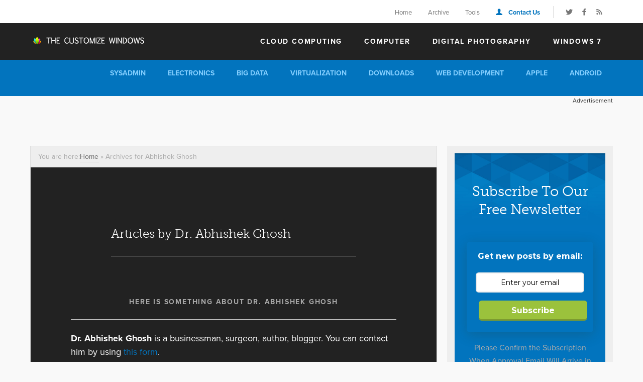

--- FILE ---
content_type: text/html; charset=UTF-8
request_url: https://thecustomizewindows.com/author/abhishek/
body_size: 26152
content:
<!DOCTYPE html><html lang="en-US" xmlns:og="http://ogp.me/ns#" prefix="og: http://ogp.me/ns#"><head ><meta charset="UTF-8" /><meta name="viewport" content="width=device-width, initial-scale=1" /><script type="text/javascript">
var asyncScripts = [];
var asyncFunctions = [];
var loadedScripts = [];
var scriptsToLoad = 0;
function execOnReady(func){
asyncFunctions.push(func);
}
</script><title>Articles by Dr. Abhishek Ghosh</title><meta name="description" content="Abhishek Ghosh is a Blogger, Businessman, Surgeon. His field of interest include biomechanics and data science."/><link rel="canonical" href="https://thecustomizewindows.com/author/abhishek/" /><link rel="next" href="https://thecustomizewindows.com/author/abhishek/page/2/" /><meta property="og:locale" content="en_US" /><meta property="og:type" content="object" /><meta property="og:title" content="Articles by Dr. Abhishek Ghosh" /><meta property="og:url" content="https://thecustomizewindows.com/author/abhishek/" /><meta property="og:site_name" content="The Customize Windows" /><meta property="og:image" content="https://thecustomizewindows.com/TheCustomizeWindows.png" /><meta property="og:image:secure_url" content="https://thecustomizewindows.com/TheCustomizeWindows.png" /><meta name="twitter:card" content="summary_large_image" /><meta name="twitter:description" content="Abhishek Ghosh is a Blogger, Businessman, Surgeon. His field of interest include biomechanics and data science." /><meta name="twitter:title" content="Articles by Dr. Abhishek Ghosh" /><meta name="twitter:site" content="@AbhishekCTRL" /><meta name="twitter:image" content="https://thecustomizewindows.com/TheCustomizeWindows.png" /><script type='application/ld+json'>{"@context":"https:\/\/schema.org","@type":"Person","url":"https:\/\/thecustomizewindows.com\/","sameAs":["https:\/\/www.facebook.com\/TheCustomizeWindows\/","https:\/\/in.linkedin.com\/in\/drabhishekghosh","https:\/\/www.youtube.com\/user\/DrAbhishekGhosh","https:\/\/pinterest.com\/abhishekghosh\/","https:\/\/twitter.com\/AbhishekCTRL"],"@id":"#person","name":"Abhishek Ghosh"}</script><link rel='dns-prefetch' href='//s.w.org' /><script>

advanced_ads_ready = ( function() {
var fns = [], listener
, doc = typeof document === 'object' && document
, hack = doc && doc.documentElement.doScroll
, domContentLoaded = 'DOMContentLoaded'
, loaded = doc && (hack ? /^loaded|^c/ : /^loaded|^i|^c/).test(doc.readyState)
if (!loaded && doc){
listener = function () {
doc.removeEventListener(domContentLoaded, listener)
window.removeEventListener( "load", listener );
loaded = 1
while (listener = fns.shift()) listener()
}

doc.addEventListener(domContentLoaded, listener )
window.addEventListener( 'load', listener );
}
return function (fn) {
loaded ? setTimeout(fn, 0) : fns.push(fn)
}
} )();
</script><style type="text/css" media="all"> article,aside,details,figcaption,figure,footer,header,hgroup,main,nav,section,summary{display:block}audio,canvas,video{display:inline-block}audio:not([controls]){display:none;height:0}[hidden]{display:none}html{font-family:sans-serif;-ms-text-size-adjust:100%;-webkit-text-size-adjust:100%}body{margin:0}a:focus{outline:thin dotted}a:active,a:hover{outline:0}h1{font-size:2em;margin:.67em 0}abbr[title]{border-bottom:1px dotted}b,strong{font-weight:bold}dfn{font-style:italic}hr{-moz-box-sizing:content-box;box-sizing:content-box;height:0}mark{background:#ff0;color:#000}code,kbd,pre,samp{font-family:monospace,serif;font-size:1em}pre{white-space:pre-wrap}q{quotes:"\201C" "\201D" "\2018" "\2019"}small{font-size:80%}sub,sup{font-size:75%;line-height:0;position:relative;vertical-align:baseline}sup{top:-0.5em}sub{bottom:-0.25em}img{border:0}svg:not(:root){overflow:hidden}figure{margin:0}fieldset{border:1px solid silver;margin:0 2px;padding:.35em .625em .75em}legend{border:0;padding:0}button,input,select,textarea{font-family:inherit;font-size:100%;margin:0}button,input{line-height:normal}button,select{text-transform:none}button,html input[type="button"],input[type="reset"],input[type="submit"]{-webkit-appearance:button;cursor:pointer}button[disabled],html input[disabled]{cursor:default}input[type="checkbox"],input[type="radio"]{box-sizing:border-box;padding:0}input[type="search"]{-webkit-appearance:textfield;-moz-box-sizing:content-box;-webkit-box-sizing:content-box;box-sizing:content-box}input[type="search"]::-webkit-search-cancel-button,input[type="search"]::-webkit-search-decoration{-webkit-appearance:none}button::-moz-focus-inner,input::-moz-focus-inner{border:0;padding:0}textarea{overflow:auto;vertical-align:top}table{border-collapse:collapse;border-spacing:0}*,input[type="search"]{-webkit-box-sizing:border-box;-moz-box-sizing:border-box;box-sizing:border-box}address:before,address:after,article:before,article:after,aside:before,aside:after,audio:before,audio:after,blockquote:before,blockquote:after,canvas:before,canvas:after,dd:before,dd:after,div:before,div:after,dl:before,dl:after,fieldset:before,fieldset:after,figcaption:before,figcaption:after,figure:before,figure:after,footer:before,footer:after,form:before,form:after,header:before,header:after,hr:before,hr:after,main:before,main:after,output:before,output:after,pre:before,pre:after,section:before,section:after,table:before,table:after,tfoot:before,tfoot:after,video:before,video:after,.clearfix:before,.clearfix:after,.table:before,.table:after{content:" ";display:table}address:after,article:after,aside:after,audio:after,blockquote:after,canvas:after,dd:after,div:after,dl:after,fieldset:after,figcaption:after,figure:after,footer:after,form:after,header:after,hr:after,main:after,output:after,pre:after,section:after,table:after,tfoot:after,video:after,.clearfix:after,.table:after{clear:both}html{font-size:62.5%;-webkit-font-smoothing:antialiased}body{-webkit-backface-visibility:hidden;background:#f9f9f9;font-size:18px;font-size:1.8rem;line-height:1.625}a,button,input:focus,input[type="button"],input[type="reset"],input[type="submit"],textarea:focus,a.sd-button > span{-webkit-transition:all 0.1s ease-in-out;-moz-transition:all 0.1s ease-in-out;-ms-transition:all 0.1s ease-in-out;-o-transition:all 0.1s ease-in-out;transition:all 0.1s ease-in-out}::-moz-selection{background-color:#1e1e1e;color:#fff}::selection{background-color:#1e1e1e;color:#fff}a{text-decoration:none}a img{background:#fff;margin-bottom:-7px;margin-bottom:-0.7rem}p{margin:0 0 24px;margin:0 0 2.4rem;padding:0}ol,ul{margin:0;padding:0}pre{background:#333;color:#ccc;overflow:scroll;padding:0 20px;padding:0 2rem;white-space:pre}.gist pre{color:#333}.gist{font-size:16px;font-size:1.6rem;margin-bottom:32px;margin-bottom:3.2rem}.gist .gist-file .gist-data .line-pre{line-height:0}pre .line,pre .line:before,pre .line:after{display:block;line-height:0.5}.dpe-flexible-posts .entry{margin:0;text-transform:none}.dpe-flexible-posts .entry h4{text-transform:none}cite{font-style:normal}iframe[name=google_conversion_frame]{display:none !important}img#wpstats{display:none}a:hover,body,input,.site-footer a{color:#333333}a,.breadcrumb a:hover,.site-footer a:hover,#cancel-comment-reply-link:hover,.red,.site-header .genesis-nav-menu li li a:hover,.entry-header .entry-meta a:hover,.blue{color:#0274be}.sidebar,.sidebar p,.site-footer p,.breadcrumb a,.author-box p,.comment-author cite,.comment-content p,#respond p,#cancel-comment-reply-link,.gray{color:#666}.widgettitle,.subheading,.breadcrumb,.comment-meta a,.light-gray,small,.login-page #become-a-member .features-basic h3 span{color:#aaaaaa}body,input,textarea,.widgettitle,#cancel-comment-reply-link,.subheading,.sidebar .mycb-notifications h5,#mycb-categories .category h4,.login-page #become-a-member .features-basic h3 span{font-family:'proxima-nova','Helvetica Neue',Helvetica,Arial,sans-serif}h1,h2,h3,h4,h5,h6,blockquote,blockquote p,.wp-caption-text,.font-museo,.view-more,.table .row.title,.table .row.title-empty,.testimonials .photos .author,.testimonials .quotes ul li p,.sidebar .enews-widget h4,.archive .showcase-navigation .label,.themes-filter .label{font-family:'museo-slab',sans-serif}.site-title,.content .section .headline h2{font-size:42px;font-size:4.2rem}.entry-comments h3,#respond h3{font-size:40px;font-size:4rem;font-weight:300;margin-top:0}h2,.entry-title h2 a,.author-box h3,.entry-comments #respond h3{font-size:42px;font-size:4rem;line-height:1}h3{font-size:28px;font-size:2.8rem}.archive-title,.taxonomy-description h1,h5{font-size:24px;font-size:2.4rem}h4,h6,input,textarea,.entry-content,.entry-content p,.wp-caption-text{font-size:18px;font-size:1.8rem}.sidebar,.sidebar p,.author-box p,.comment-content p,#respond p,.author-box h1{font-size:16px;font-size:1.6rem}.site-header .genesis-nav-menu a,.widgettitle,.comment-author cite,.subheading,.comment-meta a,.breadcrumb,.site-footer p{font-size:14px;font-size:1.4rem}.entry-header .entry-meta,.comment-meta a{font-size:12px;font-size:1.2rem}.site-header .genesis-nav-menu a,.widgettitle,.comment-author cite,.subheading,.entry-meta a,.login-page #become-a-member .features-basic h3 span{font-weight:600;letter-spacing:0.18rem;text-transform:uppercase;text-decoration:none}.site-footer a,.sidebar a,.breadcrumb a{border-bottom:1px dotted #aaa;text-decoration:none}h1,h2,h3,h4,h5,h6{font-weight:300;line-height:1.3;margin-bottom:16px;margin-bottom:1.6rem;text-decoration:none}.entry-content h2,.entry-content h3{font-weight:300;margin-top:32px;margin-top:3.2rem}.entry-content h4{font-weight:700;margin-top:32px;margin-top:3.2rem}h1{font-size:48px;font-size:4.8rem;line-height:1;margin-bottom:40px;margin-bottom:4rem;margin-top:0}.entry-title,.entry-title a{line-height:1.2;margin-bottom:32px;margin-bottom:3.2rem}.landing-page h1.entry-title{font-size:72px;font-size:7.2rem;text-align:center}.single .entry-title{line-height:1.2}h4{text-transform:uppercase;letter-spacing:0.15rem;line-height:1.5}h5{line-height:1.5}h6{font-style:italic;line-height:1.5}.widgettitle{border-bottom:1px solid #d6d6d6;margin-bottom:24px;margin-bottom:2.4rem;margin-top:0;padding-bottom:24px;padding-bottom:2.4rem;text-align:center}.author-box h1{margin:0}.taxonomy-description h1{margin-bottom:4px;margin-bottom:0.4rem}.archive-title{margin-bottom:24px;margin-bottom:2.4rem}embed,iframe,img,object,video{max-width:100%}img{height:auto;width:auto}.embed-container{position:relative;padding-bottom:56.25%;padding-top:0;height:0;margin-bottom:40px;margin-bottom:4.0rem;overflow:hidden}.embed-container iframe,.embed-container object,.embed-container embed{position:absolute;top:0;left:0;width:100%;height:100%}input,select,textarea{background-color:#fff;border:1px solid #ddd;font-size:16px;font-size:1.6rem;padding:16px;padding:1.6rem;width:100%}select{padding:0}input:focus,textarea:focus{outline:none}::-moz-placeholder{color:#999}::-webkit-input-placeholder{color:#999}.content-sidebar-wrap,.wrap{margin:0 auto;max-width:1160px}.site-inner{clear:both;margin:0 auto;overflow:hidden;padding:0}.content{float:right;width:810px}.content-sidebar .content{float:left}.full-width-content .content{width:100%}.sidebar-primary{float:right;width:330px}.sidebar-content .sidebar-primary{float:left}.five-sixths,.four-fifths,.four-sixths,.one-fifth,.one-fourth,.one-half,.one-sixth,.one-third,.three-fifths,.three-fourths,.three-sixths,.two-fifths,.two-fourths,.two-sixths,.two-thirds{float:left;margin-left:4.166666666%}.one-half,.three-sixths,.two-fourths{width:47.9166666666%}.one-third,.two-sixths{width:30.555555555%}.four-sixths,.two-thirds{width:65.277777777%}.one-fourth{width:21.875%}.three-fourths{width:73.958333333%}.one-fifth{width:16.666666666%}.two-fifths{width:37.5%}.three-fifths{width:58.333333333%}.four-fifths{width:79.166666666%}.one-sixth{width:13.194444444%}.five-sixths{width:82.638888888%}.first{margin-left:0}.avatar{border-radius:50%;float:left}.alignleft .avatar{margin-right:24px;margin-right:2.4rem}.alignright .avatar{margin-left:24px;margin-left:2.4rem}.author-box .avatar{float:left;height:110px;margin-right:40px;margin-right:4rem;width:110px}.comment-list li .avatar{float:left;height:38px;margin:-6px 16px 24px 0;margin:-0.6rem 1.6rem 2.4rem 0;width:38px}.site-header .search-form{float:right;margin-top:56px;margin-top:5.6rem;width:100%}#top-nav .search-form{float:left}.sticky{margin-bottom:80px;margin-bottom:8rem}img.centered,.aligncenter{display:block;margin:0 auto 24px;margin:0 auto 2.4rem}img.alignnone{margin-bottom:12px;margin-bottom:1.2rem}.genesis-links::before{border-bottom:1px solid #333;content:"";display:block;margin-bottom:40px;margin-bottom:4rem;padding-top:16px;padding-top:1.6rem;width:25%}.alignleft{float:left;text-align:left}.alignright,img.right{float:right;text-align:right}img.alignleft,.wp-caption.alignleft,.wp-caption.left{margin:32px 40px 32px 0;margin:3.2rem 4rem 3.2rem 0}.post-image,img.alignright,img.right,.wp-caption.alignright,.wp-caption.right{margin:32px 0 32px 40px !important;margin:3.2rem 0 3.2rem 4rem !important}.wp-caption-text{line-height:1.5;margin-top:16px;margin-top:1.6rem}.gallery-caption{}.entry-content .alignleft{margin-left:-40px;margin-left:-4rem}.entry-content .alignright{margin-right:-40px;margin-right:-4rem}.post-image{display:inline-block;float:right;margin-top:48px;margin-top:4.8rem;margin-right:0}.ebook-cover{border:1px solid #d6d6d6;margin-left:0px !important;margin-top:8px !important;padding:3px;width:150px}.widget_calendar table{width:100%}.widget_calendar td{text-align:center}.search .archive-title{border:none;margin:0;padding:0}.search-no-results .entry{border:none !important;font-weight:bold;margin-bottom:0 !important}.yarpp-related{-webkit-column-count:3;-moz-column-count:3;column-count:3;-webkit-column-gap:30px;-moz-column-gap:30px;column-gap:30px;-webkit-column-rule:1px outset #0274BE;-moz-column-rule:1px outset #0274BE;column-rule:1px outset #0274BE}.yarpp-related{margin:1em 0 !important}.yarpp-related a{text-decoration:none !important;font-weight:bold !important}.yarpp-related .yarpp-thumbnail-title{text-align:left !important;font-weight:bold !important;font-size:96% !important;text-decoration:none !important}.yarpp-related h3{font-weight:bold !important;padding:0 0 5px 0 !important;font-size:125% !important;text-transform:capitalize !important;margin:0 !important}.yarpp-related .yarpp-promote{clear:both !important;float:right !important;text-indent:-1000px !important;cursor:pointer !important;color:#666 !important;font-size:11px !important;height:17px !important;width:78px !important}.yarpp-related ul.checks{list-style:none !important;padding:0px;margin-bottom:16px}.yarpp-related ul.checks li{background-image:url(https://thecustomizewindows.cachefly.net/wp-content/themes/TheCustomizeWindows/images/icon-check.png);background-repeat:no-repeat;background-position:15px 12px;background-size:18px 18px;margin-right:8px;padding:0px 0px 0px 50px;text-align:left;list-style:none !important}.yarpp-related ul.checks li a{padding:14px 0}.google-doubleclick{background-color:#EEEEEE;background-repeat:no-repeat;max-width:300px;max-height:100%;margin:0 auto;text-align:center}.developers-media{background-color:#EEEEEE;background-repeat:no-repeat;max-width:100%;max-height:100%;margin:0 auto;text-align:center}.dev-share-buttons{align-content:stretch;align-items:stretch;align-self:stretch;box-sizing:border-box;color:#333333;display:block;flex:0 1 auto;flex-basis:auto;flex-direction:row;flex-flow:row;flex-grow:0;flex-shrink:1;flex-wrap:nowrap;font:normal normal 400 18px/30px;height:70px;justify-content:flex-start;margin:30px 0px;order:0;resize:none;text-align:center;width:100%}.dev-share-buttons a{color:#FFF;border:none}.dev-share-buttons a.button.full{color:#FFF;border:none}.dev-share-buttons .twitter{-o-transition:0.5s cubic-bezier(0,0,0.58,1);-webkit-border-bottom-left-radius:5px;-webkit-border-bottom-right-radius:5px;-webkit-border-radius:5px;-webkit-border-top-left-radius:5px;-webkit-border-top-right-radius:5px;-webkit-transition:0.5s cubic-bezier(0,0,0.58,1);-webkit-transition-delay:0;-webkit-transition-duration:0.5s;-webkit-transition-timing-function:cubic-bezier(0,0,0.58,1);align-content:stretch;align-items:stretch;align-self:stretch;background:#00aced;border-radius:5px;box-sizing:border-box;color:#FFFFFF;cursor:pointer;display:inline-block;flex:0 1 auto;flex-basis:auto;flex-direction:row;flex-flow:row;flex-grow:0;flex-shrink:1;flex-wrap:nowrap;font:normal normal 400 18px/30px Helvetica;height:50px;justify-content:flex-start;margin:10px 0px;order:0;padding-top:10px;position:relative;resize:none;text-align:center;text-decoration:none;transition:0.5s cubic-bezier(0,0,0.58,1);width:109px}.dev-share-buttons .twitter:hover{background:#0074a1}.dev-share-buttons .google{-o-transition:0.5s cubic-bezier(0,0,0.58,1);-webkit-border-bottom-left-radius:5px;-webkit-border-bottom-right-radius:5px;-webkit-border-radius:5px;-webkit-border-top-left-radius:5px;-webkit-border-top-right-radius:5px;-webkit-transition:0.5s cubic-bezier(0,0,0.58,1);-webkit-transition-delay:0;-webkit-transition-duration:0.5s;-webkit-transition-timing-function:cubic-bezier(0,0,0.58,1);align-content:stretch;align-items:stretch;align-self:stretch;background:#DD4B39;border-radius:5px;box-sizing:border-box;color:#FFFFFF;cursor:pointer;display:inline-block;flex:0 1 auto;flex-basis:auto;flex-direction:row;flex-flow:row;flex-grow:0;flex-shrink:1;flex-wrap:nowrap;font:normal normal 400 18px/30px Helvetica;height:50px;justify-content:flex-start;margin:10px 0px;order:0;padding-top:10px;position:relative;resize:none;text-align:center;text-decoration:none;transition:0.5s cubic-bezier(0,0,0.58,1);width:81px}.dev-share-buttons .google:hover{background:#ac2d1e}.dev-share-buttons .pinterest{-o-transition:0.5s cubic-bezier(0,0,0.58,1);-webkit-border-bottom-left-radius:5px;-webkit-border-bottom-right-radius:5px;-webkit-border-radius:5px;-webkit-border-top-left-radius:5px;-webkit-border-top-right-radius:5px;-webkit-transition:0.5s cubic-bezier(0,0,0.58,1);-webkit-transition-delay:0;-webkit-transition-duration:0.5s;-webkit-transition-timing-function:cubic-bezier(0,0,0.58,1);align-content:stretch;align-items:stretch;align-self:stretch;background:#cb2027;border-radius:5px;box-sizing:border-box;color:#FFFFFF;cursor:pointer;display:inline-block;flex:0 1 auto;flex-basis:auto;flex-direction:row;flex-flow:row;flex-grow:0;flex-shrink:1;flex-wrap:nowrap;font:normal normal 400 18px/30px Helvetica;height:50px;justify-content:flex-start;margin:10px 0px;order:0;padding-top:10px;position:relative;resize:none;text-align:center;text-decoration:none;transition:0.5s cubic-bezier(0,0,0.58,1);width:81px}.dev-share-buttons .pinterest:hover{background:#a82400}.dev-share-buttons .facebook{-o-transition:0.5s cubic-bezier(0,0,0.58,1);-webkit-border-bottom-left-radius:5px;-webkit-border-bottom-right-radius:5px;-webkit-border-radius:5px;-webkit-border-top-left-radius:5px;-webkit-border-top-right-radius:5px;-webkit-transition:0.5s cubic-bezier(0,0,0.58,1);-webkit-transition-delay:0;-webkit-transition-duration:0.5s;-webkit-transition-timing-function:cubic-bezier(0,0,0.58,1);align-content:stretch;align-items:stretch;align-self:stretch;background:#3B5998;border-radius:5px;box-sizing:border-box;color:#FFFFFF;cursor:pointer;display:inline-block;flex:0 1 auto;flex-basis:auto;flex-direction:row;flex-flow:row;flex-grow:0;flex-shrink:1;flex-wrap:nowrap;font:normal normal 400 18px/30px Helvetica;height:50px;justify-content:flex-start;margin:10px 0px;order:0;padding-top:10px;position:relative;resize:none;text-align:center;text-decoration:none;transition:0.5s cubic-bezier(0,0,0.58,1);width:93px}.dev-share-buttons .facebook:hover{background:#263961}.tcw-entry .tcw-entry a .tcw-entry a:hover{color:#777;font-style:normal;font-weight:bold;letter-spacing:0.18rem;text-transform:uppercase}.breadcrumb{padding:10px 15px;padding:1rem 1.5rem;background:#eee}.archive-description{line-height:1.5}.archive-description{background-color:#222;color:#fff;margin-bottom:48px;margin-bottom:4.8rem;overflow:hidden;padding:40px 80px;padding:4rem 8rem}.archive-description p{color:#aaa}.archive-description a:hover{color:#fff}.author-box,.author-box h1{line-height:1.5}.author-box{background-color:#222;color:#fff;margin-bottom:0;overflow:hidden;padding:60px 80px;padding:6rem 8rem}.author-box .author-box-title{display:block;font-size:24px;font-size:2.4rem;font-weight:500;margin:0 0 5px;margin:0 0 0.5rem;padding:0}.author-box p{color:#aaa;margin-bottom:0px}.single .author-box br{display:none}.author-box a,.author-box a:hover{border-bottom:1px dotted #fff;color:#fff}.single .alert{background:#eee;border-bottom:1px solid #ddd;border-top:1px solid #ddd;color:#666;padding:40px 80px;padding:4rem 8rem;margin:80px -80px;margin:8rem -8rem}.featured-content .entry{margin:0;padding:0}.featured-content .entry-title{font-family:'proxima-nova','Helvetica Neue',Helvetica,Arial,sans-serif;font-size:15px;font-weight:500}.featured-content .entry-title a{border:none}.sidebar .widget.sp-genesis-cta{background-color:#0274be;background-image:url(https://thecustomizewindows.cachefly.net/wp-content/themes/TheCustomizeWindows/images/bg-blue-texture.jpg);background-position:center top;background-repeat:no-repeat;background-size:720px 143px;color:#fff;padding:30px 24px;padding:3rem 2.4rem;text-align:center}.sidebar .widget.sp-genesis-cta p{color:#fff;font-size:20px;font-size:2rem}.sidebar .text-9 .text-7{margin-bottom:4px;margin-top:1rem;padding:0px}.sidebar .cb-ebooks{text-align:center}.sidebar .cb-ebooks h3{background:#222;color:#fff;padding:20px 40px;padding:1.25rem 2.5rem;margin:-40px -40px 20px;margin:-2.5rem -2.5rem 1.25rem;font-weight:300;line-height:1.2}.sidebar .cb-ebooks a.btn-primary-medium{margin:6px 0 20px}.sidebar .cb-ebooks .black{color:#333;font-size:16px}.sidebar .cb-ebooks ul.checks{list-style:none;padding:0px;margin-bottom:16px}.sidebar .cb-ebooks ul.checks li{background-image:url(https://thecustomizewindows.cachefly.net/wp-content/themes/TheCustomizeWindows/images/icon-check.png);background-repeat:no-repeat;background-position:15px 12px;background-size:18px 18px;margin-right:8px;padding:0px 0px 0px 50px;text-align:left;list-style:none}.sidebar .cb-ebooks ul.checks li a{padding:14px 0}.cb-further-conversation{background:#0274BE;color:#FFFFFF;text-align:center}.cb-further-conversation a{border-bottom-color:#FFFFFF;border-left-color:#FFFFFF;border-right-color:#FFFFFF;border-top-color:#FFFFFF;color:#FFFFFF;font-weight:700}div.gform_wrapper input[type="email"],div.gform_wrapper input[type="text"],div.gform_wrapper textarea,div.gform_wrapper .ginput_complex label{font-size:16px;font-size:1.6rem;padding:16px;padding:1.6rem}div.gform_wrapper .ginput_complex label{padding:0}div.gform_wrapper li,div.gform_wrapper form li{margin:16px 0 0;margin:1.6rem 0 0}div.gform_wrapper .gform_footer input[type="submit"]{font-size:14px;font-size:1.4rem}.site-header{background:#222;min-height:72px;overflow:hidden}.header-image .site-description{display:none}.header-image .site-title{margin:0}.header-image .site-title a{background-image:url(https://thecustomizewindows.cachefly.net/wp-content/themes/TheCustomizeWindows/images/logo.png);background-repeat:no-repeat;background-size:100%;display:block;float:left;height:18px;overflow:hidden;margin-bottom:0;margin-top:26px;margin-top:2.6rem;text-indent:-9999px;width:230px}.site-header .widget-area{float:right}.title-area{float:left;width:230px}#top-nav{background:#fff;height:46px;overflow:hidden}#top-nav .social-icons{border-left:1px solid #ddd;float:right;font-size:15px;font-size:1.5rem;margin-left:10px;margin-left:1rem;margin-top:12px;padding:0 8px 0 20px;padding:0 0.8rem 0 2rem;position:relative}#top-nav .social-icons a{-moz-transition:none;-webkit-transition:none;transition:none;color:#777;display:block;float:left;margin-right:9px}#top-nav .social-icons a:hover{color:#0274be}#top-nav .social-icons a.search{background-color:#e4e4e4;border:10px solid #e4e4e4;margin:0;position:relative;z-index:999}#top-nav .social-icons a.search:hover{background-color:#fff;border:10px solid #fff}#mobile-nav,.sp-mobile-nav{display:none}#sp-subnav{background:#0274be;clear:both;min-height:min-intrinsic}.genesis-nav-menu{clear:both;overflow:hidden;width:auto}.site-header .genesis-nav-menu{float:right}#top-nav .nav-primary{float:right}.genesis-nav-menu ul{float:left;width:100%}.genesis-nav-menu li{display:inline-block;float:left;list-style-type:none;text-align:left}.genesis-nav-menu a{display:block;position:relative}.site-header .genesis-nav-menu a{color:#fff;padding:26px 22px 25px;padding:2.6rem 2.2rem 2.5rem}#sp-subnav .genesis-nav-menu a{color:#84cfff;letter-spacing:normal;padding:16px 22px 15px;padding:1.6rem 2.2rem 1.5rem}#top-nav .genesis-nav-menu a{color:#777;font-size:13px;font-size:1.3rem;font-weight:500;padding:14px 16px;padding:1.4rem 1.6rem;text-decoration:none}.site-header .genesis-nav-menu a:hover,.site-header .genesis-nav-menu li:hover a{background-color:#0274be;z-index:199}#sp-subnav .genesis-nav-menu a:hover,#sp-subnav .genesis-nav-menu li:hover a,#sp-subnav .genesis-nav-menu li.current-menu-item a,.site-header .genesis-nav-menu li.current-menu-item a{background-color:#fff;color:#0274be}#top-nav .genesis-nav-menu a:hover{color:#0274be}#top-nav .genesis-nav-menu .login-icon a,#top-nav .genesis-nav-menu .logout-icon a{-moz-transition:none;-webkit-transition:none;color:#0274be;font-weight:bold;transition:none}#top-nav .genesis-nav-menu .login-icon a:hover,#top-nav .genesis-nav-menu .logout-icon a:hover{color:#333}#top-nav .genesis-nav-menu .login-icon a:before,#top-nav .genesis-nav-menu .logout-icon a:before{font-family:'icon-font';margin-right:12px;margin-right:1.2rem}#top-nav .genesis-nav-menu .login-icon a:before{content:'\1f464'}#top-nav .genesis-nav-menu .logout-icon a:before{content:'\1f512'}.genesis-nav-menu li.highlight-menu-item{margin-left:20px;margin-left:2rem}.genesis-nav-menu .highlight-menu-item a{background-color:#1e1e1e}.genesis-nav-menu .highlight-menu-item a:hover{background-color:#ff2a00}.site-header .genesis-nav-menu li li a,.site-header .genesis-nav-menu li li a:link,.site-header .genesis-nav-menu li li a:visited{border:none;border-bottom:1px solid #e4e4e4;color:#666;font-size:15px;font-size:1.5rem;font-weight:normal;letter-spacing:normal;margin:0 30px;margin:0 3rem;padding:20px 0;padding:2rem 0;position:relative;text-transform:none;width:200px}.site-header .genesis-nav-menu li li a:hover,.genesis-nav-menu .current-menu-item{color:#0274be}.genesis-nav-menu li ul{background:#fff;border:1px solid #e4e4e4;left:-9999px;margin-top:-1px;padding:12px 0 32px;padding:1.2rem 0 3.2rem;position:absolute;width:260px;z-index:99}.genesis-nav-menu li ul ul{margin:-55px 0 0 211px}.genesis-nav-menu li:hover ul ul,.genesis-nav-menu li.sfHover ul ul{left:-9999px}.genesis-nav-menu li:hover,.genesis-nav-menu li.sfHover{position:static}ul.genesis-nav-menu li:hover>ul,ul.genesis-nav-menu li.sfHover ul,.site-header .genesis-nav-menu li:hover>ul,.site-header .genesis-nav-menu li.sfHover ul{left:auto}.genesis-nav-menu li a .sf-sub-indicator,.genesis-nav-menu li li a .sf-sub-indicator,.genesis-nav-menu li li li a .sf-sub-indicator{position:absolute;text-indent:-9999px}#wpadminbar li:hover ul ul{left:0}.genesis-nav-menu li.right{float:right;padding:24px 20px;padding:2.4rem 2rem}.genesis-nav-menu li.right a{display:inline;padding:0}.genesis-nav-menu li.search{padding:6px 0 0;padding:0.6rem 0 0}.genesis-nav-menu li.rss a{background:url(https://thecustomizewindows.cachefly.net/wp-content/themes/TheCustomizeWindows/images/rss.png) no-repeat center left;margin-left:20px;margin-left:2rem;padding-left:20px;padding-left:2rem}.genesis-nav-menu li.twitter a{background:url(https://thecustomizewindows.cachefly.net/wp-content/themes/TheCustomizeWindows/images/twitter-nav.png) no-repeat center left;padding-left:24px;padding-left:2.4rem}.content{background:#fff;border:1px solid #ddd;box-sizing:border-box;-moz-box-sizing:border-box;-webkit-box-sizing:border-box}.content .entry{border-bottom:1px solid #d6d6d6;padding-bottom:56px;padding-bottom:5.6rem;margin-bottom:-40px;margin-bottom:-4.0rem}.page .content .page{border-bottom:none;margin-bottom:80px;margin-bottom:8rem;padding:0}.content > .entry:last-child,.content .section > .entry:last-child{margin-bottom:80px;margin-bottom:8rem}.single .content .entry{border-bottom:none;padding:0}.entry,.hentry,.page .post.entry,.single .content .entry,.archive-title,#respond{margin:80px;margin:8rem}.entry-content .attachment a,.entry-content .gallery a{border:none}.entry-content ol,.entry-content p,.entry-content ul,.quote-caption{margin-bottom:24px;margin-bottom:2.4rem}.entry-content ol li,.entry-content ul li{margin-left:40px;margin-left:4rem}.entry-content ol li{list-style-type:decimal}.entry-content ul li{list-style-type:disc}.entry-content ol ol,.entry-content ul ul,.entry-content .wp-caption p{margin-bottom:0}.entry-content,.entry-content p{line-height:1.5}.entry-content a{border-bottom:1px dotted #0274be;text-decoration:none}.entry-content a:hover{border-bottom:1px dotted #333}.gist .gist-file .gist-meta a{border:none}.content .coming-soon{border:none;margin-bottom:40px}blockquote{padding:24px 0;padding:2.4rem 0;position:relative}blockquote,blockquote p,h5,.wp-caption-text{color:#777;font-weight:300}.entry-content blockquote,.entry-content blockquote p{font-size:22px;font-size:2.2rem}blockquote:before{content:"“";color:#ccc;font-family:Georgia,serif;font-size:60px;font-size:6rem;font-weight:300;left:-55px;position:absolute;top:0px}.archive-title{padding-bottom:32px;padding-bottom:3.2rem;border-bottom:1px solid #d6d6d6}.taxonomy-description .archive-title{border-bottom:1px solid #656565;padding-bottom:32px;padding-bottom:3.2rem;margin:0 0 32px;margin:0 0 3.2rem}.error404 .post,.message-page .content .entry{background-position:left center;background-repeat:no-repeat;border:none !important;padding:40px 0 40px 30%;padding:4rem 0 4rem 30%}.error404 .post{background-image:url(https://thecustomizewindows.cachefly.net/wp-content/themes/TheCustomizeWindows/images/icon-404.png);background-size:256px 256px}.confirmed-page .entry{background-image:url(https://thecustomizewindows.cachefly.net/wp-content/themes/TheCustomizeWindows/images/icon-confirmed.png);background-size:218px 290px}.video-wrapper{height:0;margin-bottom:32px;margin-bottom:3.2rem;padding-bottom:52%;padding-top:24px;padding-top:2.4rem;position:relative}.video-wrapper iframe{border:5px solid #fff;height:100%;left:0;position:absolute;top:0;width:100%}.entry-meta{clear:both;color:#aaa;font-size:16px;font-size:1.6rem;font-style:italic;line-height:1.5}.entry-meta{margin-bottom:24px;margin-bottom:2.4rem}.entry-header .entry-meta .author,.entry-author-name .entry-header .entry-meta .entry-time{font-size:12px;font-size:1.2rem}.entry-header .entry-meta a,.entry-header .entry-meta .entry-time{color:#777;font-style:normal;font-weight:bold;letter-spacing:0.18rem;text-transform:uppercase}.entry-header .entry-meta .post-comments{background:url(https://thecustomizewindows.cachefly.net/wp-content/themes/TheCustomizeWindows/images/post-comments.png) no-repeat center left;margin-left:16px;margin-left:1.6rem;padding-left:20px;padding-left:2rem}.entry-categories,.entry-tags{display:block}.page-intro{margin:80px 80px 0px;margin:8rem 8rem 0rem}.pagination{margin:80px;margin:8rem}.entry .pagination a{border-bottom:1px solid #ddd}.pagination li{display:inline}.pagination li a,.pagination li a:hover,.pagination li.active a,.pagination li.disabled{color:#777;cursor:pointer;padding:4px 10px;padding:0.4rem 1rem;text-decoration:none}.pagination li a:hover,.pagination li.active a{border-radius:3px;background-color:#0274be;color:#fff}.entry-comments,#respond{line-height:1.5;overflow:hidden}.entry-pings,.ping-list{border-top:1px solid #d6d6d6;padding:50px 50px 0;padding:5rem 5rem 0;width:auto}.yarpp-related,.after-post-cta{padding:50px 50px 0;padding:5rem 5rem 0;width:auto}.entry-comments{border-top:1px solid #d6d6d6;padding:80px 80px 0;padding:8rem 8rem 0;width:auto}.entry-comments #respond{background:#f8f8f8;padding:48px;padding:4.8rem;margin:0}#comments{margin-bottom:48px;margin-bottom:3rem}#author,#email,#url{width:50%}.commentmetadata,#author,#email,#url{margin-bottom:12px;margin-bottom:1.2rem}#comment{margin:12px 0;margin:1.2rem 0}label{margin-left:12px;margin-left:1.2rem}.comment-list li,.ping-list li{border-bottom:1px solid #d6d6d6;list-style-type:none;padding:32px 0;padding:3.2rem 0;width:100%}.children:before{background-color:#fff;background-image:url(https://thecustomizewindows.cachefly.net/wp-content/themes/TheCustomizeWindows/images/arrow-down.png);background-repeat:no-repeat;background-position:center top;background-size:7px 14px;content:"";display:block;height:18px;left:18px;position:absolute;top:-5px;width:24px}.children{border-top:1px solid #d6d6d6;margin-left:56px;margin-left:5.6rem;margin-bottom:-32px;margin-bottom:-3.2rem;margin-top:32px;margin-top:3.2rem;position:relative}.children li:last-child{border-bottom:none !important}.comment-list li ul li{margin-right:-32px;margin-right:-3.2rem}.comment-header{overflow:hidden}.comment{border-right:none}.comment-reply-link,.comment-content p{margin-left:56px;margin-left:5.6rem}.comment-content p{margin-bottom:24px;margin-bottom:2.4rem}.entry-comments .navigation{margin-top:32px;margin-top:3.2rem}.comment-author{padding-top:6px;padding-top:0.6rem}.comment-author cite{font-style:normal}.comment-author .says{display:none}.comment-meta a{text-decoration:none}.comment-author:after{display:none}.comment-author,.comment-meta{line-height:1.2}#cancel-comment-reply-link{float:right;font-weight:normal;margin-top:8px;margin-top:0.8rem}.sidebar{display:inline;line-height:1.5}.sidebar,.sidebar p{font-size:16px;font-size:1.6rem;line-height:1.3}.sidebar p{margin-bottom:16px;margin-bottom:1.6rem}.sidebar .widget{background:#eee;margin-bottom:16px;margin-bottom:1.6rem;padding:15px;padding:1.5rem}.sidebar.widget-area ul li{list-style-type:none;margin-bottom:0;word-wrap:break-word}.sidebar ul{margin-bottom:8px;margin-bottom:0.8rem}.sidebar ul li a{-moz-transition:none;-webkit-transition:none;transition:none;border-bottom:1px solid #d6d6d6;color:#666;display:block;font-weight:bold;padding:16px 0;padding:1.6rem 0;position:relative;text-decoration:none}.sidebar ul li a:hover{color:#0274be}.sidebar .search-form{width:100%}.textwidget input,select,textarea{width:55%}.widget_categories input,select,textarea{width:100%}.sidebar .enews-widget{background-attachment:scroll;background-clip:border-box;background:#222;background-image:url(https://thecustomizewindows.cachefly.net/wp-content/themes/TheCustomizeWindows/images/corner-1-blue.jpg);background-origin:padding-box;background-position:100% 0%;background-repeat:no-repeat;background-size:auto;padding:4rem}.sidebar .enews-widget h4{border-bottom:none;color:#fff;font-size:24px;font-size:2.4rem;font-weight:500;margin:0 0 12px;margin:0 0 1.2rem;padding:0;text-align:center;text-transform:none}.sidebar .enews-widget p{color:#aaa;font-size:16px;font-size:1.6rem;margin-bottom:24px;margin-bottom:2.4rem;text-align:center}.sidebar .enews-widget input[type="email"]{color:#666;font-size:15px;font-size:1.5rem}.sidebar .enews-widget input[type="submit"]{margin:16px auto;margin:1.6rem auto;text-align:center;width:100%}.sidebar .widget_search{padding:0}.sidebar .widget_search .search-section{margin-bottom:16px;margin-bottom:1.6rem;padding:0}.sidebar .widget_search input[type=search]{background-color:#fff;background-image:url(https://thecustomizewindows.cachefly.net/wp-content/themes/TheCustomizeWindows/images/icon-search.png);background-position:right center;background-repeat:no-repeat;background-size:30px 13px;color:#777777;font-size:13px;font-size:1.3rem}.sidebar .featuredpost .post{border-bottom:1px solid #ccc;padding:0 0 16px;padding:0 0 1.6rem;margin:0 0 16px;margin:0 0 1.6rem}.sidebar .featuredpost .post h2{font-family:'proxima-nova','Helvetica Neue',Helvetica,Arial,sans-serif;font-size:15px;font-size:1.5rem;font-weight:500;margin:0}.sidebar .featuredpost .post h2 a{color:#666;letter-spacing:normal}.sidebar .featuredpost .post h2 a:hover{color:#0274bd}.sidebar #text-8{padding:0}.sidebar #text-8 a{text-align:center;width:100%}.site-footer{background:#f9f9f9;clear:both;margin-top:48px;margin-top:4.8rem}.site-footer .wrap{background-image:url(https://thecustomizewindows.cachefly.net/wp-content/themes/TheCustomizeWindows/images/logo-color.png);background-position:0 55px;background-repeat:no-repeat;background-size:212px 17px;border-top:1px solid #ddd;overflow:hidden;padding:48px 0;padding:4.8rem 0;text-align:right}.site-footer p{color:#777;line-height:1.5}.content .sd-social-icon-text a.sd-button > span,a.sd-button > span{opacity:1 !important;padding:6px 12px}.content div.sharedaddy a.sd-button{border:none !important}.content li a.sd-button > span{padding:8px 18px 7px;background-color:#eee !important;border:none !important;color:#333;font-size:11px;font-weight:bold;letter-spacing:1px;letter-spacing:0.2rem;text-transform:uppercase}.content li a.sd-button:hover > span{background:#0274be !important;color:#fff !important}.content .sd-button span.share-count{color:#0274be !important;font-size:100% !important}.content li a.sd-button:hover span.share-count{color:#fff !important}.content div.sharedaddy div.sd-block{border:none !important;margin-top:40px;margin-top:4rem}.content div.sharedaddy .sd-content{float:none;width:100%}.content .jpack-share-top{margin-bottom:40px;margin-bottom:4rem;margin-top:-40px;margin-top:-4rem}pre,.content .syntaxhighlighter{background:#f5f5f5 !important;border:1px solid #ddd !important;box-sizing:border-box;font-family:Monospace,Verdana,Tahoma;display:block !important;margin:0 10px 25px 0 !important;overflow:auto;padding:19px !important;width:100% !important}.content #comments .syntaxhighlighter,.content #comments .syntaxhighlighter div,.content #comments .syntaxhighlighter code{background:#f5f5f5 !important}.content .syntaxhighlighter table td.code .line{background:#f5f5f5 !important;padding:0 !important;white-space:normal !important}.content .syntaxhighlighter a,.content .syntaxhighlighter div,.content .syntaxhighlighter code,.content .syntaxhighlighter table,.content .syntaxhighlighter table td,.content .syntaxhighlighter table tr,.content .syntaxhighlighter table tbody,.content .syntaxhighlighter table thead,.content .syntaxhighlighter table caption,.content .syntaxhighlighter textarea{background:#f5f5f5 !important;font-family:Monospace,Verdana,Tahoma !important;font-size:15px !important}.content .syntaxhighlighter div.highlighted,.content .syntaxhighlighter div.highlighted code{background-color:#ddd !important}.postid-14376 pre,.postid-14376 #content .syntaxhighlighter{margin:10px 10px 20px 0 !important;width:560px !important}.break-line{border-top:1px solid #ddd;clear:both;height:20px;margin-top:40px;margin-top:4rem}.white-box{background:#fff;border:1px solid #ddd;-webkit-box-sizing:border-box;-moz-box-sizing:border-box;box-sizing:border-box;margin-bottom:40px;margin-bottom:4.0rem}.white-box .inner{margin:80px;margin:8.0rem}.big-box,.gray-box{border-radius:3px;box-shadow:0px 0px 0px 4px rgba(0,0,0,0.03);-moz-box-shadow:0px 0px 0px 4px rgba(0,0,0,0.03);-webkit-box-shadow:0px 0px 0px 4px rgba(0,0,0,0.03);border:1px solid #ddd;padding:32px 32px 10px;padding:3.2rem 3.2rem 1rem;margin-bottom:32px;margin-bottom:3.2rem}.gray-box{background:#f5f5f5}.gray-box p{color:#666;font-size:16px;font-size:1.6rem}.big-box .heading-black{background:#222;border-bottom:1px solid #ddd;color:#fff;display:block;font-weight:300;margin:-32px -32px 32px;margin:-3.2rem -3.2rem 3.2rem;padding:16px 32px;padding:1.6rem 3.2rem}.big-box .heading-white,.gray-box .heading{background:#fff;border-bottom:1px solid #ddd;display:block;margin:-32px -32px 32px;margin:-3.2rem -3.2rem 3.2rem;padding:24px 32px;padding:2.4rem 3.2rem;position:relative}.gray-box .icon{border-top:25px solid #222;border-bottom:25px solid transparent;border-left:25px solid transparent;border-right:25px solid #222;height:0px;position:absolute;right:0px;top:0px;width:0px}.gray-box .icon span{color:#fff;font-size:11px;position:absolute;right:-16px;top:-14px}.gray-box .download .heading{background:#ddd;border-top:1px solid #d2d2d2;font-weight:bold;margin-top:32px;margin-top:3.2rem;padding:16px 32px;padding:1.6rem 3.2rem}.gray-box .download ul{background:#fff;margin:-32px -32px -16px;margin:-3.2rem -3.2rem -1.6rem;list-style:none}.gray-box .download li{border-bottom:1px solid #ddd;list-style:none;margin:0;padding:16px 160px 16px 16px;padding:1.6rem 16.0rem 1.6rem 1.6rem;position:relative}.gray-box .download li:hover{background:#f5f5f5;color:#a41600}.gray-box .download li a.btn-primary-small{position:absolute;right:10px;top:10px}.gray-box img.alignleft{border:3px solid #fff;margin:0px 32px 16px 0px;width:150px}.btn-small,.comment-reply-link,#cancel-comment-reply-link,.btn-gray{border-radius:3px;background-clip:padding-box;-moz-background-clip:padding;-webkit-background-clip:padding-box;background:#eee;border:none;color:#666;display:inline-block;font-size:13px;font-size:1.3rem;padding:6px 14px;padding:0.6rem 1.4rem;text-decoration:none}.btn-small:hover,.comment-reply-link:hover,#cancel-comment-reply-link:hover{background:#ddd;color:#333}.search-form input[type="submit"]{border:0;clip:rect(0,0,0,0);height:1px;margin:-1px;overflow:hidden;padding:0;position:absolute;width:1px}button,input[type="button"],input[type="submit"],.btn,.btn-primary-big,.btn-primary-medium,.btn-primary-small,.btn-secondary-big,.btn-secondary-medium,.btn-secondary-small,.btn-green-big,.btn-green-medium,.btn-green-small,.btn-gray{border-radius:3px;background-clip:padding-box;-moz-background-clip:padding;-webkit-background-clip:padding-box;box-shadow:inset 0 -3px 0 rgba(0,0,0,.2);-moz-box-shadow:inset 0 -3px 0 rgba(0,0,0,.2);-webkit-box-shadow:inset 0 -3px 0 rgba(0,0,0,.2);border:none !important;color:#fff;cursor:pointer;display:inline-block;font-family:'museo-sans',sans-serif;font-weight:500;text-decoration:none}.btn-gray{color:#666;position:relative}button,input[type="button"],input[type="submit"],.btn{border:none;margin:6px;width:auto}.btn-primary-small,.btn-secondary-small,.btn-green-small,.btn-gray{box-shadow:inset 0 -2px 0 rgba(0,0,0,.2);-moz-box-shadow:inset 0 -2px 0 rgba(0,0,0,.2);-webkit-box-shadow:inset 0 -2px 0 rgba(0,0,0,.2);font-family:'proxima-nova','Helvetica Neue',Helvetica,Arial,sans-serif}button,input[type="button"],input[type="submit"],.content .premise-checkout-wrap .input-submit,.btn,.btn-primary-big,.btn-primary-medium,.btn-primary-small{background-color:#0274be}.btn-secondary-big,.btn-secondary-medium,.btn-secondary-small{background-color:#333}.btn-green-big,.btn-green-medium,.btn-green-small{background-color:#9bc23c;border:2px solid #fff !important;border-radius:4px}.btn-primary-big,.btn-secondary-big,.btn-green-big{font-size:24px;font-size:2.4rem;padding:16px 32px;padding:1.6rem 3.2rem}button,input[type="button"],input[type="submit"],.btn,.btn-primary-medium,.btn-secondary-medium,.btn-green-medium{font-size:18px;font-size:1.8rem;padding:12px 24px;padding:1.2rem 2.4rem}.btn-primary-small,.btn-secondary-small,.btn-green-small{font-size:14px;font-size:1.4rem;padding:8px 16px;padding:0.8rem 1.6rem}button:hover,input:hover[type="button"],input:hover[type="submit"],.content .premise-checkout-wrap .input-submit:hover,.btn:hover,.btn-primary-big:hover,.btn-primary-medium:hover,.btn-primary-small:hover{box-shadow:inset 0 3px 0 rgba(0,0,0,.2);-moz-box-shadow:inset 0 3px 0 rgba(0,0,0,.2);-webkit-box-shadow:inset 0 3px 0 rgba(0,0,0,.2);background:#005f9d;color:#fff}.btn-gray:hover{background-color:#f1f1f1;color:#0274be}.btn-secondary-big:hover,.btn-secondary-medium:hover,.btn-secondary-small:hover{box-shadow:inset 0 3px 0 rgba(0,0,0,.2);-moz-box-shadow:inset 0 3px 0 rgba(0,0,0,.2);-webkit-box-shadow:inset 0 3px 0 rgba(0,0,0,.2);background:#222;color:#fff}.btn-green-big:hover,.btn-green-medium:hover,.btn-green-small:hover{box-shadow:inset 0 3px 0 rgba(0,0,0,.1);-moz-box-shadow:inset 0 3px 0 rgba(0,0,0,.1);-webkit-box-shadow:inset 0 3px 0 rgba(0,0,0,.1);background:#87ae28;color:#fff}.testimonials{background:url(https://thecustomizewindows.cachefly.net/wp-content/themes/TheCustomizeWindows/images/testimonials-bg.jpg) repeat-x center 136px #111;color:#fff}.testimonials h3{font-size:42px;font-size:4.2rem;margin-bottom:40px;margin-bottom:4rem;text-align:center}.testimonials h3 strong{font-weight:500}.view-more{border:none !important;float:right;font-size:24px;font-size:2.4rem;font-weight:300;line-height:1;margin-top:15px;margin-top:1.5rem;padding-right:35px;padding-right:3.5rem;position:relative}.testimonials .view-more:hover{color:#fff}.view-more:before{font-size:18px;font-size:1.8rem;position:absolute;right:0px;top:4px}.testimonials ul,.testimonials ul li{list-style:none;margin:0;padding:0}.testimonials .container{background:#0274be}.testimonials .quotes{background-image:url(https://thecustomizewindows.cachefly.net/wp-content/themes/TheCustomizeWindows/images/quote-mark.png);background-position:20px 20px;background-repeat:no-repeat;background-size:82px 64px;float:left;height:300px;padding:40px;padding:4rem;width:390px}.testimonials .quotes ul li p{font-size:22px;font-size:2.2rem;font-style:italic;font-weight:300 !important;line-height:1.4;margin-bottom:0}.testimonials .quotes ul li.quote-1 p,.testimonials .quotes ul li.quote-2 p,.testimonials .quotes ul li.quote-6 p,.testimonials .quotes ul li.quote-10 p{font-size:24px;font-size:2.4rem}.testimonials .quotes ul li{display:none}.testimonials .quotes ul li.active{display:block}.testimonials .photos{float:right;width:750px}.testimonials .photos ul li{display:block;float:left;height:150px;line-height:0;width:150px}.testimonials .photos ul li a{display:block}.testimonials .photos ul li img{-webkit-transition:all 0.7s ease-in-out;-moz-transition:all 0.7s ease-in-out;-ms-transition:all 0.7s ease-in-out;-o-transition:all 0.7s ease-in-out;transition:all 0.7s ease-in-out;opacity:0.2}.testimonials .photos ul li.active a img,.testimonials .photos ul li a:hover img{opacity:1}.testimonials .photos .author{background:#111;clear:both;font-size:28px;font-size:2.8rem;font-weight:300;padding:20px 20px 20px 40px;padding:2rem 2rem 2rem 4rem;position:relative}.testimonials .photos .author span{color:#666}.testimonials .photos .author:before{border-style:solid;border-width:10px 0 10px 10px;border-color:transparent transparent transparent #0274be;content:"";display:block;left:0px;position:absolute;top:34px}.cta{background-color:#0274be;background-image:url(https://thecustomizewindows.cachefly.net/wp-content/themes/TheCustomizeWindows/images/bg-blue-texture.jpg);background-position:center top;background-repeat:repeat-x;background-size:1440px 286px;color:#fff;margin-bottom:-50px;position:relative;text-align:center;z-index:999}.cta .wrap{padding:60px 0;padding:6rem 0}.cta h3{font-size:42px;font-size:4.2rem;margin:0 0 24px;margin:0 0 2.4rem}.cta h3 strong{font-weight:500}.table{display:table;font-size:14px;margin:0 auto 20px;margin:0 auto 2rem}.table .column{background:#f5f5f5;border:1px solid #e4e4e4;display:table-column;float:left;margin:0 1px}.table .title-offset{margin-top:54px;margin-top:5.4rem}.table .row{border-bottom:1px solid #e4e4e4;font-weight:bold;height:42px;line-height:42px;padding:0 10px;padding:0 1rem;text-align:center}.table .labels .row{font-weight:normal;padding-right:30px;padding-right:3rem;text-align:right}.table .row.subtitle{font-size:16px;font-size:1.6rem;font-weight:bold}.table .row.title,.table .row.title-empty{background:#fff;font-size:18px;font-size:1.8rem;font-weight:bold;height:54px;line-height:54px}.table .icon-check,.table .icon-info-circled{color:#0274be;font-size:18px;font-size:1.8rem}.table .icon-cancel{color:#999;font-size:18px;font-size:1.8rem}.table .column.blue{background:#e5f1f8;border:1px solid #bad8ec;color:#0274be}.table .column.blue .row{border-bottom:1px solid #bad8ec}.table .column.white{background:#fff}.table p{display:none}.blue-box,.message-info{background:#e5f1f8;border:1px solid #bad8ec;color:#274d66;padding:32px;padding:3.2rem}.message-info h3,.message-info h4{margin-top:0}.blue-box{margin-top:40px;margin-top:4rem}.blue-box p:last-child,.message-info p:last-child{margin-bottom:0}.archive .showcase-loop{padding-left:60px}.archive .showcase{border:none !important;float:left;height:300px;margin:2%;width:29%}.archive .showcase h2{font-size:18px;font-size:1.8rem;font-weight:bold;margin:16px 0 8px;margin:1.6rem 0 0.8rem}.archive .showcase h2 a{font-size:18px;font-size:1.8rem}.archive .showcase p{font-size:14px;font-size:1.4rem}.archive .showcase .screenshot a.img,.single .showcase .entry-content a{border:2px solid #ddd;border-radius:3px;display:inline-block;padding:4px;position:relative;line-height:1.4}.archive .showcase a.img .icon-search{color:#fff;display:none;font-size:40px;position:absolute;text-align:center;top:50%;margin-top:-25px;width:96%;z-index:999}.archive .showcase a.img:hover .icon-search{display:block}.archive .showcase a.img:hover img{-webkit-transition:all 0.5s ease-in-out;-moz-transition:all 0.5s ease-in-out;-ms-transition:all 0.5s ease-in-out;-o-transition:all 0.5s ease-in-out;transition:all 0.5s ease-in-out;opacity:0.1}.single .showcase .entry-content a{line-height:1}.single .showcase .entry-content a img{margin-bottom:0px}.archive .showcase .screenshot a.img:hover,.single .showcase .entry-content a:hover{background:#0274be;border-color:#0274be}.archive .showcase-navigation .label{float:left;font-size:20px;font-size:2rem;font-weight:500;width:270px}.archive .showcase-navigation{background:#f5f5f5;border:1px solid #fff;padding:20px 80px;padding:2rem 8rem;margin:20px 0 30px -60px;margin:2rem 0 3rem -6rem}.archive .showcase-navigation .widget{float:left;margin-right:30px;width:250px}.content .developer-box img{border-radius:50%;height:150px;margin-bottom:70px;margin-bottom:7rem;margin-left:0;margin-top:0px;width:150px}#lightbox a{-moz-transition:none;-webkit-transition:none;transition:none}.screenshot-mockup{background-image:url(https://thecustomizewindows.cachefly.net/wp-content/themes/TheCustomizeWindows/images/screenshot-laptop.png);background-repeat:no-repeat;background-size:100%;height:359px;margin:40px 0;margin:4rem 0;width:100%}.screenshot-mockup .image{border:2px solid #fff;height:283px;margin:24px auto;overflow:hidden;width:485px}@media screen and (-webkit-min-device-pixel-ratio:2){.header-image .site-title a{background-image:url(https://thecustomizewindows.cachefly.net/wp-content/themes/TheCustomizeWindows/images/logo@2x.png)}.site-footer .wrap{background-image:url(https://thecustomizewindows.cachefly.net/wp-content/themes/TheCustomizeWindows/images/logo-color@2x.png)}.testimonials .quotes{background-image:url(https://thecustomizewindows.cachefly.net/wp-content/themes/TheCustomizeWindows/images/quote-mark@2x.png)}.error404 .post{background-image:url(https://thecustomizewindows.cachefly.net/wp-content/themes/TheCustomizeWindows/images/icon-404@2x.png)}.confirmed-page .entry{background-image:url(https://thecustomizewindows.cachefly.net/wp-content/themes/TheCustomizeWindows/images/icon-confirmed@2x.png)}.cta{background-image:url(https://thecustomizewindows.cachefly.net/wp-content/themes/TheCustomizeWindows/images/bg-blue-texture@2x.jpg)}.screenshot-mockup{background-image:url(https://thecustomizewindows.cachefly.net/wp-content/themes/TheCustomizeWindows/images/screenshot-laptop@2x.png)}}@media only screen and (max-width:1139px){.site-header,.site-footer,.testimonials h3,.cta,.site-inner{padding-left:2% !important;padding-right:2% !important}.content .entry{padding-bottom:20px;padding-bottom:2rem;margin-bottom:-20px;margin-bottom:-2rem}.page .content .page{margin-bottom:40px;margin-bottom:4rem}.content > .entry:last-child,.content .section > .entry:last-child{margin-bottom:40px;margin-bottom:4rem}.entry,.hentry,.page .post.entry,.single .content .entry,.archive-title,#respond,.page-intro,.pagination{margin:40px;margin:4rem}.content-sidebar .content{width:660px}.sidebar .featuredpost .post{padding:0 0 16px;padding:0 0 1.6rem;margin:0 0 16px;margin:0 0 1.6rem}.archive .showcase-loop{padding-left:10px;padding-left:1rem}.archive .showcase-navigation{padding:20px 40px;padding:2rem 4rem;margin:0 0 20px -10px;margin:0 0 2rem -1rem}.archive .showcase-navigation .widget{margin-right:10px;margin-right:1rem;width:170px}.testimonials .quotes{clear:both;float:none;height:auto;width:100%}.testimonials .photos{float:none;width:100%}.testimonials .photos .author:before{bottom:0px;border-width:0 10px 10px 10px;border-color:transparent transparent #0274be transparent;left:70px;top:auto}.testimonials .photos ul li{height:auto;width:10%}.cta h3,.cta .btn-green-big{float:none;margin:0 auto;text-align:center}.cta h3{font-size:40px;font-size:4rem;margin-bottom:20px;margin-bottom:2rem}.cta .btn-green-big{display:inline-block;font-size:20px;font-size:2rem;font-weight:700;padding:10px 20px;padding:1rem 2rem}.screenshot-mockup .image{height:259px;margin:20px auto;width:433px}}@media only screen and (max-width:1023px){.content,.content-sidebar .content,.sidebar-primary,.site-header .widget-area,.wrap{width:100%}.title-area{float:none;margin:0 auto}.header-image .site-title a{margin-top:18px;margin-top:1.8rem}.site-header .genesis-nav-menu{clear:both;float:none;margin:15px auto 0;margin:1.5rem auto 0;overflow:hidden;text-align:center;width:auto}#sp-subnav .genesis-nav-menu{margin:0 auto}.site-header .genesis-nav-menu li{display:inline-block;float:none}.site-header .genesis-nav-menu a{padding:15px 15px;padding:1.5rem 1.5rem}.sidebar{margin-top:20px;margin-top:2rem}.sidebar #text-8{background:none}.sidebar #text-8 a{display:block;margin:0 auto;width:300px}.sidebar .enews-widget br{display:none}.sidebar .enews-widget form{margin:0 auto;width:60%}.single .author-box{padding:40px;padding:4rem}.testimonials h3{font-size:32px;font-size:3.2rem}.cta h3{font-size:40px;font-size:4rem}.cta .wrap{padding:40px 0;padding:4rem 0}.yarpp-related{-webkit-column-count:2;-moz-column-count:2;column-count:2;-webkit-column-gap:30px;-moz-column-gap:30px;column-gap:30px;-webkit-column-rule:1px outset #0274BE;-moz-column-rule:1px outset #0274BE;column-rule:1px outset #0274BE}blockquote:before{display:none}.screenshot-mockup .image{height:283px;margin:24px auto;width:485px}}@media only screen and (max-width:480px){html{font-size:55%}.content .entry{padding-bottom:10px;padding-bottom:1rem;margin-bottom:-10px;margin-bottom:-1rem}.page .content .page{margin-bottom:20px;margin-bottom:2rem}.content > .entry:last-child,.content .section > .entry:last-child{margin-bottom:20px;margin-bottom:2rem}.entry,.hentry,.page .post.entry,.single .content .entry,.archive-title,#respond,.page-intro{margin:20px;margin:2rem}#top-nav{height:32px}#top-nav .genesis-nav-menu a{padding:8px 8px;padding:0.8rem 0.8rem}#top-nav .social-icons{margin-top:7px}#top-nav .genesis-nav-menu .login-icon a,#top-nav .genesis-nav-menu .logout-icon a{margin-left:4px;margin-left:0.4rem;padding:8px 14px;padding:0.8rem 1.4rem}.site-header{min-height:50px;padding:0 !important}.site-header .genesis-nav-menu a{padding:8px 8px;padding:0.8rem 0.8rem}.site-header .genesis-nav-menu{margin:10px auto;margin:1rem auto}.site-inner{padding-top:1rem}#top-nav,.site-header .widget-area,#sp-subnav{display:none}.title-area{float:left;margin-left:1.5rem;width:170px}.header-image .site-title a{margin-top:2rem;width:170px}.sidebar #text-8 a{width:100%}.sidebar .enews-widget form{width:100%}.widgettitle{margin-top:10px;margin-top:1rem}.single .author-box,.sidebar .widget{padding:20px;padding:2rem}.single .author-box{text-align:center}.single .author-box h3,.single .author-box p,.single .author-box .subheading{margin-left:0}.single .author-box h3{margin-top:0px}.author-box .avatar{float:none;margin:0 auto}h1{font-size:36px;font-size:3.6rem;font-weight:500}h2,.entry-title h2 a,.author-box h3,.entry-comments #respond h3{font-size:32px;font-size:3.2rem}.entry-title,.entry-title a{margin-bottom:2rem}.entry-content h3,.entry-content h4{margin-top:20px;margin-top:2rem}.five-sixths,.four-fifths,.four-sixths,.one-fifth,.one-fourth,.one-half,.one-sixth,.one-third,.three-fifths,.three-fourths,.three-sixths,.two-fifths,.two-fourths,.two-sixths,.two-thirds{margin:0;width:100%}.site-footer .wrap{background:none;text-align:center}.testimonials h3{font-size:26px;font-size:2.6rem;margin-bottom:20px;margin-bottom:2rem;padding:0 5% !important}.view-more{display:block;float:none;font-size:18px;font-size:1.8rem}.view-more:before{display:none}.testimonials .photos ul li{padding-bottom:4px;height:auto;width:20%}.testimonials .photos .author{font-size:20px;font-size:2rem;padding:15px 5%;padding:1.5rem 5%}.testimonials .quotes ul li p{font-size:20px;font-size:2rem}.cta h3{font-size:2.5rem}.cta .btn-green-big{margin-bottom:1rem;padding:1rem}.yarpp-related{-webkit-column-count:1;-moz-column-count:1;column-count:1}.archive .showcase{margin:0;float:none;text-align:center;width:97%}#mobile-nav{display:block;float:right;width:101px}#mobile-nav a{background:#0274be;color:#fff;display:block;float:right;height:50px;line-height:50px;text-align:center;width:50px}#mobile-nav a.icon-menu{font-size:2.5rem;border-left:1px solid #222}.site-header .genesis-nav-menu{margin:0}.site-header .genesis-nav-menu li{display:block}.site-header .genesis-nav-menu a{border-top:1px solid #333;padding:2rem 0.8rem;text-align:center}.developer-box img{margin:0 2rem 2rem 0;width:80px}.screenshot-mockup{background:none;margin:2rem 0}.screenshot-mockup .image{height:auto;overflow:auto;width:auto}</style><style type="text/css" media="all">body .extendedwopts-show{display:none}body .widgetopts-hide_title .widget-title{display:none}body .extendedwopts-md-right{text-align:right}body .extendedwopts-md-left{text-align:left}body .extendedwopts-md-center{text-align:center}body .extendedwopts-md-justify{text-align:justify}@media screen and (min-width:1181px){body .extendedwopts-hide.extendedwopts-desktop{display:none!important}body .extendedwopts-show.extendedwopts-desktop{display:block}body .widget.clearfix-desktop{clear:both}}@media screen and (max-width:1024px) and (orientation:Portrait){body .extendedwopts-hide.extendedwopts-tablet{display:none!important}body .extendedwopts-show.extendedwopts-tablet{display:block}body .widget.clearfix-desktop{clear:none}body .widget.clearfix-tablet{clear:both}}@media screen and (max-width:1180px) and (orientation:landscape){body .extendedwopts-hide.extendedwopts-tablet{display:none!important}body .extendedwopts-show.extendedwopts-tablet{display:block}body .widget.clearfix-desktop{clear:none}body .widget.clearfix-tablet{clear:both}}@media screen and (max-width:767px) and (orientation:Portrait){body .extendedwopts-hide.extendedwopts-mobile{display:none!important}body .extendedwopts-show.extendedwopts-mobile{display:block}body .widget.clearfix-desktop,body .widget.clearfix-tablet{clear:none}body .widget.clearfix-mobile{clear:both}}@media screen and (max-width:991px) and (orientation:landscape){body .extendedwopts-hide.extendedwopts-mobile{display:none!important}body .extendedwopts-show.extendedwopts-mobile{display:block}body .widget.clearfix-desktop,body .widget.clearfix-tablet{clear:none}body .widget.clearfix-mobile{clear:both}}</style><style type="text/css" media="all">#wpadminbar #wp-admin-bar-wp-statistic-menu .ab-icon:before{content:'\f184';top:2px}</style><style type="text/css" media="print">@charset "UTF-8";@media print{.site-header .widget-area,.site-header img,.site-header form,.nav-primary,.nav-secondary,.breadcrumb,.footer-widgets,.site-footer .gototop,.gototop,#searchform,#s,#submit,.sidebar-primary,.sidebar-secondary,#wp-calendar,#respond,#comments,.entry-comments,.entry-pings,#commentform,#commentform p,.entry-header .entry-meta .entry-comments-link,.entry-header .entry-meta .post-edit-link,#cachestats,select,input,textarea,checkbox,dd,hr,#wp-admin-bar,.gspn-area,.wpspn-area,#gwfoot-footer-disclaimer-area,.backstretch,.sharedaddy,.post-edit-link{display:none !important}body{width:100%;text-align:left;margin:0;padding:0;font-family:Cambria,"Hoefler Text",Utopia,"Liberation Serif","Nimbus Roman No9 L",Times,"Times New Roman",serif;font-size:12pt;color:#000;background:#fff !important;background-image:none !important}.site-header,.title-area,.site-title,.site-description,.site-container,.wrap,.site-inner,.content-sidebar-wrap,.content,.author-box,.site-footer .creds{border:0 !important;clear:both;float:none;max-width:100%}.site-header{position:static}.site-inner,.content-sidebar-wrap,.wrap,.content,.content .entry-content{width:100%}.title-area,.site-header .site-title{text-align:left !important;width:98% !important}.site-header .site-title{font-size:1.7em}html .site-title a{color:#000 !important}p.site-description{color:#666 !important;margin-left:30px}body.home p.site-description{margin-bottom:40px !important;margin-top:10px !important;width:100% !important}h1,h2,h3,h4,h5,h6{font-weight:700;margin:.75em 0 .5em;text-align:left}h1{text-align:center;padding:0 0 .5em;border-bottom:1px solid #ccc}p{margin:.5em}.entry-header .entry-meta,.entry-footer .entry-meta{text-transform:none !important}.content .entry-header .entry-meta{font-size:0.7em !important}.content .entry-content,.author-box{margin-right:5%}.content .entry-content{clear:both;float:none;overflow:hidden}#genesis-box,.genesis-box{border-top:1px solid #ccc;margin-top:10px;font-size:0.85em}#genesis-box img,.genesis-box img{float:right;clear:right}.site-footer{background:#fff !important;border-top:2px solid #ccc;margin-top:10px;font-size:0.8em}.site-footer .creds{float:left !important;clear:left}a,a:visited,a:hover,a:visited:hover{color:#000;background:transparent;text-decoration:none}.site-header a[href]:after,.site-footer a[href]:after,.content span a[href]:after,.content p a[href]:after,#genesis-box a[href]:after,.genesis-box a[href]:after{content:" <"attr(href)"> ";background-color:inherit;font-style:italic;font-size:0.85em;text-transform:none}*[name]:after{content:" [#"attr(name)"]";background-color:inherit;font-style:italic;font-size:.7em}*[title]:after{content:" ("attr(title)") ";background-color:inherit;font-style:italic;font-size:.7em}*[cite]:after{content:close-quote" (Source:"attr(cite)")";font-size:.7em}*{quotes:"\201E" "\201C" "\201A" "\2018"}q:before,blockquote:before{content:open-quote}q:after,blockquote:after{content:close-quote}blockquote,q,cite{padding-left:.1em}acronym,abbr{border:none}.code,pre{font:.8em 'Courier New',Courier,Fixed;padding-left:1em}.code a[href]:after{content:""}img{padding:.5em}img:after{display:block;content:" attr(title) "}.content img a[href]:after{display:none !important;content:" attr(none) " !important}img.centered,.aligncenter{display:block;margin:0 auto 10px}img.alignnone{display:inline;margin:0 0 10px}img.alignleft{display:inline;margin:0 10px 10px 0}img.alignright{display:inline;margin:0 0 10px 10px}.alignleft{float:left;margin:0 10px 0 0}.alignright{float:right;margin:0 0 0 10px}.wp-caption{padding:5px;text-align:center}p.wp-caption-text{font-size:.9em;font-style:italic;line-height:1.4em;padding:5px 0}.ad,.adc,#google_ads_frame0,#google_ads_frame1,#google_ads_frame2,#google_ads_frame3,#google_ads_frame4,#google_ads_frame5,#google_ads_frame6,#google_ads_frame7,#google_ads_frame8,#google_ads_frame9,#google_ads_frame10,#ads{display:none !important;height:1px !important}}@page{orphans:4;widows:2}</style><link rel='https://api.w.org/' href='https://thecustomizewindows.com/wp-json/' /> <style type="text/css"> .wpcp{background:#f7f7f7;padding:16px 20px;border-radius:5px;line-height:20px}</style> <meta name="resource_type" content="knowledgeblog"/><meta name="citation_journal_title" content="The Customize Windows"/><meta name="citation_publication_date" content="2025/09/03"/><meta name="citation_date" content="2025"/><meta property="og:site_name" content="The Customize Windows"/><meta property="og:type" content="website"/><meta property="og:url" content="https://thecustomizewindows.com"/><link rel="unapi-server" type="application/xml" title="unAPI" href="https://thecustomizewindows.com/wp-content/plugins/unapi/server.php"/><link rel="icon" href="https://thecustomizewindows.cachefly.net/wp-content/themes/TheCustomizeWindows/images/favicon.ico" /><link rel="alternate" type="application/rss+xml" title="The Customize Windows » Feed" href="http://feeds.feedburner.com/TheCustomizeWindows"/><link rel="stylesheet" href="https://use.typekit.net/bvy5bxx.css" media="none" onload="if(media!='all')media='all'"><noscript><link rel="stylesheet" href="https://use.typekit.net/bvy5bxx.css"></noscript><link rel="apple-touch-icon" href="https://thecustomizewindows.cachefly.net/CDN/tcw/apple/apple-touch-icon-precomposed.png" /><link rel="apple-touch-icon-precomposed" href="https://thecustomizewindows.cachefly.net/CDN/tcw/apple/apple-touch-icon.png" /><link rel="apple-touch-icon-precomposed" sizes="72x72" href="https://thecustomizewindows.cachefly.net/CDN/tcw/apple/apple-touch-icon-72x72-precomposed.png" /><link rel="apple-touch-icon-precomposed" sizes="114x114" href="https://thecustomizewindows.cachefly.net/CDN/tcw/apple/apple-touch-icon-114x114-precomposed.png" /><link rel="apple-touch-icon-precomposed" sizes="144x144" href="https://thecustomizewindows.cachefly.net/CDN/tcw/apple/apple-touch-icon-144x144-precomposed.png" /><meta content="https://thecustomizewindows.cachefly.net/CDN/tcw/apple/TheCustomizeWindows.png" itemprop="thumbnailUrl" /><meta name="google-site-verification" content="Eeo7vQatbNCwfMm2JaMw8ywVzWf1eVZzACDtYhSGmI8" /><meta name="google-site-verification" content="en3sWivVCh5yh-LgSH8vC6Aq87mNIcmVQii0VNwcMOc" /><meta property="fb:pages" content="169395346410041" /><meta name="msvalidate.01" content="24E3747F0A2BFB550972FBBD423E364A" /><meta name="yandex-verification" content="7a09ea6ac8a624cc" /><meta name="alexaVerifyID" content="G2oggtHvRIShfu1_eRpynYXZsTk" /><meta http-equiv="content-language" content="en-US"/><meta name="author" content="Abhishek Ghosh" /><meta name="copyright" content="Copyright 2012 Abhishek Ghosh" /><meta name="ICBM" content="22.572646, 88.363895"/><meta name="geo.region" content="IN-WB" /><meta name="geo.placename" content="Kolkata" /><meta name="geo.position" content="22.572646, 88.363895" /><meta property="twitter:account_id" content="1465737164" /><meta name="twitter:app:name:iphone" content="The Customize Windows Podcast"/><meta name="twitter:app:id:iphone" content="788237000"/><meta name="twitter:app:url:iphone" content="https://userpub.itunes.apple.com/WebObjects/MZUserPublishing.woa/wa/addUserReview?id=788237000"/><meta name="twitter:app:name:ipad" content="The Customize Windows Podcast"/><meta name="twitter:app:id:ipad" content="788237000"/><meta name="twitter:app:url:ipad" content="https://userpub.itunes.apple.com/WebObjects/MZUserPublishing.woa/wa/addUserReview?id=788237000"/><meta property="article:author" content="https://web.facebook.com/doctorabhishek" /><meta property="article:publisher" content="https://web.facebook.com/TheCustomizeWindows" /><meta property="fb:admins" content="100000439872869" /><meta name="y_key" content="b5cad92e319c0c84" /><meta name="google-site-verification" content="2xMt7o98MogUD4oB9YmxBjSqcwok3pn-CwWSQWTrLIc" /><meta property="article:author" content="https://thecustomizewindows.com/author/abhishek/" /><meta property="geo:place" content="The Customize Windows"/><meta property="og:rating" content="4.3" /><meta property="og:rating_scale" content="5" /><meta property="og:street_address" content="F-04/502, Peerless Nagar"/><meta property="og:locality" content="Kolkata" /><meta property="og:postal_code" content="700114" /><meta property="og:country" content="India" /><meta property="geo:location:latitude" content="22.572646" /><meta property="geo:location:longitude" content="88.363895" /><link rel="DCTERMS.isPartOf" href="urn:ISSN:0019-5847" /><script async src="https://www.googletagmanager.com/gtag/js?id=G-GGRR9Z840S"></script><script>
window.dataLayer = window.dataLayer || [];
function gtag(){dataLayer.push(arguments);}
gtag('js', new Date());
gtag('config', 'G-GGRR9Z840S');
</script><script>(function(w,d,s,l,i){w[l]=w[l]||[];w[l].push({'gtm.start':
new Date().getTime(),event:'gtm.js'});var f=d.getElementsByTagName(s)[0],
j=d.createElement(s),dl=l!='dataLayer'?'&l='+l:'';j.async=true;j.src=
'https://www.googletagmanager.com/gtm.js?id='+i+dl;f.parentNode.insertBefore(j,f);
})(window,document,'script','dataLayer','GTM-PS87KDCH');</script><script async src="//pagead2.googlesyndication.com/pagead/js/adsbygoogle.js"></script><script>
(adsbygoogle = window.adsbygoogle || []).push({
google_ad_client: "ca-pub-8996933744651682",
enable_page_level_ads: true
});
</script><script type="application/ld+json">
{
"@context": "http://schema.org",
"@type": "WebSite",
"url": "https://thecustomizewindows.com/",
"potentialAction": {
"@type": "SearchAction",
"target": "https://thecustomizewindows.com/?s={search_term_string}",
"query-input": "required name=search_term_string"
}
}
</script><script type="application/ld+json">
{
"@context" : "http://schema.org",
"@type" : "Organization",
"name" : "TheCustomizeWindows",
"url" : "https://thecustomizewindows.com",
"legalName" : "The Customize Windows",
"logo": "https://thecustomizewindows.com/TheCustomizeWindows.png",
"foundingDate": "2011",
"founders": [
{
"@type": "Person",
"name": "Abhishek Ghosh",
"jobTitle": "Orthopedic Surgeon",
"additionalName": "Dr. Abhishek Ghosh"
} ],
"sameAs" : [
"https://www.facebook.com/thecustomizewindows",
"https://twitter.com/abhishekctrl",
"https://pinterest.com/abhishekghosh/",
"https://plus.google.com/+AbhishekGhosh1",
"https://www.linkedin.com/in/drabhishekghosh",
"https://www.youtube.com/user/DrAbhishekGhosh/"
],
"address": {
"@type": "PostalAddress",
"streetAddress": "29F B.T. Road, Panihati",
"addressLocality": "Kolkata",
"addressRegion": "WB",
"postalCode": "700114",
"addressCountry": "India"
}
}
</script><script async src="https://pagead2.googlesyndication.com/pagead/js/adsbygoogle.js?client=ca-pub-8996933744651682"
crossorigin="anonymous"></script><script src="https://cdn.gravitec.net/storage/a52f00ee6913efed688537a6596c4361/client.js" async></script><style type="text/css" id="wp-custom-css">.fa-check-circle{color:#1D9BF0;font-size:135% !important;margin-right:8px;margin-left:2px}</style></head><body class="archive author author-abhishek author-1 header-image header-full-width content-sidebar" itemscope itemtype="https://schema.org/WebPage"><noscript><iframe src="https://www.googletagmanager.com/ns.html?id=GTM-PS87KDCH"
height="0" width="0" style="display:none;visibility:hidden"></iframe></noscript><div id="top-nav"><div class="wrap clearfix"><div class="social-icons clearfix"><a href="https://twitter.com/AbhishekCTRL" class="twitter" target="_blank" rel="nofollow"><i class="icon-twitter"></i></a><a href="https://www.facebook.com/TheCustomizeWindows" class="fb" target="_blank" rel="nofollow"><i class="icon-facebook"></i></a><a href="https://thecustomizewindows.com/feed/" class="rss" target="_blank" rel="nofollow"><i class="icon-rss"></i></a></div><nav class="nav-primary" role="navigation" itemscope="itemscope" itemtype="http://schema.org/SiteNavigationElement"><div class="wrap"><ul id="menu-top-menu" class="menu genesis-nav-menu menu-primary"><li id="menu-item-162675" class="menu-item menu-item-type-custom menu-item-object-custom menu-item-162675"><a href="https://thecustomizewindows.com/">Home</a></li><li id="menu-item-162676" class="menu-item menu-item-type-custom menu-item-object-custom menu-item-162676"><a href="https://thecustomizewindows.com/sitemap-archive/">Archive</a></li><li id="menu-item-162677" class="menu-item menu-item-type-custom menu-item-object-custom menu-item-162677"><a href="https://thecustomizewindows.com/2013/07/tools-and-plugins-developed-by-thecustomizewindows/">Tools</a></li><li id="menu-item-17970" class="login-icon menu-item menu-item-type-custom menu-item-object-custom menu-item-17970"><a href="https://thecustomizewindows.com/contact-us/">Contact Us</a></li></ul></div></nav></div></div><div class="site-container"><header class="site-header" itemscope itemtype="https://schema.org/WPHeader"><div class="wrap"><div class="title-area"><p class="site-title" itemprop="headline"><a href="https://thecustomizewindows.com/">The Customize Windows</a></p><p class="site-description" itemprop="description">Technology Journal</p></div><div class="widget-area header-widget-area"><section class="widget widget_nav_menu" id="nav_menu-2"><div class="widget-wrap"><nav class="nav-header" itemtype="https://schema.org/SiteNavigationElement" itemscope=""><ul class="menu genesis-nav-menu" id="menu-primary-navigation"><li class="menu-item menu-item-type-taxonomy menu-item-object-category menu-item-41344" id="menu-item-41344"><a title="Cloud Computing Articles, Review of Cloud Server, Cloud Hosting" href="https://thecustomizewindows.com/category/computer-and-internet/cloud-computing/" itemprop="url"><span itemprop="name">Cloud Computing</span></a></li><li class="menu-item menu-item-type-taxonomy menu-item-object-category menu-item-41343" id="menu-item-41343"><a title="Unique articles and news on Computing related topics." href="https://thecustomizewindows.com/category/computer-and-internet/" itemprop="url"><span itemprop="name">Computer</span></a></li><li class="menu-item menu-item-type-taxonomy menu-item-object-category menu-item-41345" id="menu-item-41345"><a title="Digital Photography covers all the techniques like Digital Camera to obtain a picture through the use of an electronic sensor as well as processing techniques." href="https://thecustomizewindows.com/category/computer-and-internet/digital-photography/" itemprop="url"><span itemprop="name">Digital Photography</span></a></li><li class="menu-item menu-item-type-taxonomy menu-item-object-category menu-item-41347" id="menu-item-41347"><a title="Windows 7 Tutorials, Tips and Tricks" href="https://thecustomizewindows.com/category/tutorials-2/" itemprop="url"><span itemprop="name">Windows 7</span></a></li></ul></nav></div></section></div><div id="mobile-nav"><a href="#" class="icon-menu"></a><a href="https://thecustomizewindows.com/" class="icon-home"></a></div><div class="menu-mobile-menu-container"><ul id="menu-mobile-menu" class="menu sp-mobile-nav genesis-nav-menu"><li id="menu-item-162679" class="menu-item menu-item-type-custom menu-item-object-custom menu-item-162679"><a href="https://thecustomizewindows.com/sitemap-archive/">Archive</a></li><li id="menu-item-162680" class="menu-item menu-item-type-custom menu-item-object-custom menu-item-162680"><a href="https://thecustomizewindows.com/category/computer-and-internet/cloud-computing/">Cloud Computing</a></li><li id="menu-item-162681" class="menu-item menu-item-type-custom menu-item-object-custom menu-item-162681"><a href="https://thecustomizewindows.com/category/computer-and-internet/virtualization/">Virtualization</a></li><li id="menu-item-162682" class="menu-item menu-item-type-custom menu-item-object-custom menu-item-home menu-item-162682"><a href="https://thecustomizewindows.com/category/computer-and-internet/">Computer and Internet</a></li><li id="menu-item-162683" class="menu-item menu-item-type-custom menu-item-object-custom menu-item-162683"><a href="https://thecustomizewindows.com/category/computer-and-internet/digital-photography/">Digital Photography</a></li><li id="menu-item-162684" class="menu-item menu-item-type-custom menu-item-object-custom menu-item-162684"><a href="https://thecustomizewindows.com/category/android/">Android</a></li></ul></div></div></header><div id="sp-subnav" class="site-header"><div class="wrap clearfix"><div class="menu-blog-submenu-container"><ul id="menu-blog-submenu" class="menu sp-blog-nav genesis-nav-menu"><li id="menu-item-15020" class="Sysadmin menu-item menu-item-type-taxonomy menu-item-object-category menu-item-15020"><a href="https://thecustomizewindows.com/tag/cloud-server/">Sysadmin</a></li><li id="menu-item-15021" class="Electronics menu-item menu-item-type-taxonomy menu-item-object-category menu-item-15021"><a href="https://thecustomizewindows.com/tag/electronics/">Electronics</a></li><li id="menu-item-15022" class="Big Data menu-item menu-item-type-taxonomy menu-item-object-category menu-item-15022"><a href="https://thecustomizewindows.com/tag/big-data/">Big Data</a></li><li id="menu-item-15023" class="Virtualization menu-item menu-item-type-taxonomy menu-item-object-category menu-item-15023"><a href="https://thecustomizewindows.com/category/computer-and-internet/virtualization/">Virtualization</a></li><li id="menu-item-15026" class="Downloads menu-item menu-item-type-taxonomy menu-item-object-category menu-item-15026"><a href="https://thecustomizewindows.com/category/downloads/">Downloads</a></li><li id="menu-item-15027" class="wordpress-tips menu-item menu-item-type-taxonomy menu-item-object-category menu-item-15027"><a href="https://thecustomizewindows.com/category/wordpress-and-seo/">Web Development</a></li><li id="menu-item-15025" class="Apple menu-item menu-item-type-taxonomy menu-item-object-category menu-item-15025"><a href="https://thecustomizewindows.com/category/apple/">Apple</a></li><li id="menu-item-15024" class="Android menu-item menu-item-type-taxonomy menu-item-object-category menu-item-15024"><a href="https://thecustomizewindows.com/category/android/">Android</a></li></ul></div></div></div><div class="wrap google_ads"><span style="margin-bottom: 3px; float: right; display: block; font-size: 12px;">Advertisement</span><style type="text/css">.adslot_3{display:inline-block;width:728px;height:90px}@media (max-width:800px){.adslot_3{display:none}}</style><ins class="adsbygoogle adslot_3" data-ad-client="ca-pub-8996933744651682" data-ad-slot="9184046232" data-ad-format="horizontal"></ins><script async src="//pagead2.googlesyndication.com/pagead/js/adsbygoogle.js"></script><script>(adsbygoogle = window.adsbygoogle || []).push({});</script></div> <div class="site-inner"> <div class="content-sidebar-wrap"><span itemprop="publisher" content="The Customize Windows"><span itemprop="creator accountablePerson" content="Abhishek Ghosh"><span itemprop="genre" content="Technology"><main class="content"><div class="breadcrumb">You are here:<span xmlns:v="http://rdf.data-vocabulary.org/#"><span typeof="v:Breadcrumb"><a href="https://thecustomizewindows.com/" rel="v:url" property="v:title">Home</a> » <span class="breadcrumb_last">Archives for Abhishek Ghosh</span></span></span></div> <div class="archive-description author-archive-description author-description"><h1 class="archive-title">Articles by Dr. Abhishek Ghosh</h1><div class="special-widget"><h4 class="widgettitle">Here is something about Dr. Abhishek Ghosh</h4><div class="subbox"><strong>Dr. Abhishek Ghosh</strong> is a businessman, surgeon, author, blogger. You can contact him by using <a title="Contact Dr. Abhishek Ghosh" href="http://thecustomizewindows.com/contact-us/">this form</a>.</p><div itemscope itemtype="http://schema.org/Person"><span itemprop="name"><strong>Dr. Abhishek Ghosh</strong></span><br /><span itemprop="description">Dr. Abhishek Ghosh is a surgeon, editor of The Customize Windows</span>. You can contact him via the email address <span itemprop="email">admin@thecustomizewindows.com</span> or may be you can text/Whatsapp him on his cell phone <span itemprop="telephone">+919831836673</span> or send postal letter to the below address.<br /><span itemprop="address" itemscope itemtype="http://schema.org/PostalAddress">F-04/502, Peerless Nagar</span>, <span itemprop="streetAddress">29F B.T. Road</span>, <span itemprop="addressLocality">Panihati, City - Kolkata</span>, <span itemprop="addressRegion">State - West Bengal</span>, PIN<span itemprop="postalCode">700114</span>,<span itemprop="addressCountry">India</span>.</div><div itemscope itemtype="http://schema.org/Organization">And this website, <a itemprop="url" href="https://thecustomizewindows.com"><span itemprop="name">The Customize Windows</span></a><br />can be found on Google Maps as <a itemprop="url" href="https://maps.google.co.in/maps?q=the+customize+windows"><span itemprop="maps">The Customize Windows</span></a> which is located at <span itemprop="latitude">22.572646</span>, <span itemprop="longitude">88.363895</span> precisely.<br />Here is the usual author box of his profile followed by the list of articles with excerpt written by Dr. Abhishek Ghosh within this website.</div></div></div></div><section class="author-box" itemprop="author" itemscope itemtype="https://schema.org/Person"><img loading="lazy" src="https://thecustomizewindows.cachefly.net/wp-content/uploads/2019/10/72748324_2759990867358882_4468808850379636736_o-150x150.jpg" width="70" height="70" alt="Abhishek Ghosh" class="avatar avatar-70 wp-user-avatar wp-user-avatar-70 alignnone photo" /><h4 class="author-box-title">About <span itemprop="name">Abhishek Ghosh</span></h4><div class="author-box-content" itemprop="description"><p>Abhishek Ghosh is a Businessman, Surgeon, Author and Blogger. You can keep touch with him on Twitter - <a title="View profile of Dr.Abhishek Ghosh" href="https://www.twitter.com/AbhishekCTRL" rel="me"> @AbhishekCTRL</a>.</p></div></section><article class="post-118684 post type-post status-publish format-standard category-igaming-development tag-software entry gs-1 gs-odd gs-even gs-featured-content-entry" itemscope itemtype="https://schema.org/CreativeWork"><header class="entry-header"><p class="entry-meta">By <span class="entry-author" itemprop="author" itemscope itemtype="https://schema.org/Person"><a href="https://thecustomizewindows.com/author/abhishek/" class="entry-author-link" itemprop="url" rel="author"><span class="entry-author-name" itemprop="name">Abhishek Ghosh</span></a></span> <i class="fa fa-check-circle" aria-hidden="true"></i> <time class="entry-time" itemprop="datePublished" datetime="2025-09-03T19:53:23+00:00">September 3, 2025</time> <time class="entry-time" itemprop="datePublished" datetime="2025-09-03T19:53:23+00:00">7:53 pm</time> Updated on <time class="entry-modified-time" itemprop="dateModified" datetime="2025-09-03T19:53:23+00:00">September 3, 2025</time></p><h2 class="entry-title" itemprop="headline"><a class="entry-title-link" rel="bookmark" href="https://thecustomizewindows.com/2025/09/cloud-powered-play-how-streaming-tech-is-reshaping-online-games/">Cloud-Powered Play: How Streaming Tech is Reshaping Online Games</a></h2></header><div class="entry-content" itemprop="text"><meta itemprop="mainEntityOfPage" content="https://thecustomizewindows.com/2025/09/cloud-powered-play-how-streaming-tech-is-reshaping-online-games/" /><p>Online games have always kept players excited with new ways to play, and streaming technology has now added a fresh twist to the experience. Imagine being able to enjoy advanced games without worrying about hardware upgrades or storage space. This is the magic of cloud-powered play.
It feels smooth, simple, and more connected, bringing people into the fun without extra steps. With streaming at &#x02026; <a href="https://thecustomizewindows.com/2025/09/cloud-powered-play-how-streaming-tech-is-reshaping-online-games/" class="more-link">[Read more...]</a></p></div> <footer class="entry-footer"><p class="entry-meta"></p></footer></article><article class="post-118675 post type-post status-publish format-standard category-uncategorized entry gs-1 gs-odd gs-even gs-featured-content-entry" itemscope itemtype="https://schema.org/CreativeWork"><header class="entry-header"><p class="entry-meta">By <span class="entry-author" itemprop="author" itemscope itemtype="https://schema.org/Person"><a href="https://thecustomizewindows.com/author/abhishek/" class="entry-author-link" itemprop="url" rel="author"><span class="entry-author-name" itemprop="name">Abhishek Ghosh</span></a></span> <i class="fa fa-check-circle" aria-hidden="true"></i> <time class="entry-time" itemprop="datePublished" datetime="2025-08-14T20:12:44+00:00">August 14, 2025</time> <time class="entry-time" itemprop="datePublished" datetime="2025-08-14T20:12:44+00:00">8:12 pm</time> Updated on <time class="entry-modified-time" itemprop="dateModified" datetime="2025-08-14T20:12:44+00:00">August 14, 2025</time></p><h2 class="entry-title" itemprop="headline"><a class="entry-title-link" rel="bookmark" href="https://thecustomizewindows.com/2025/08/how-to-use-transcribed-texts-for-marketing/">How to Use Transcribed Texts for Marketing</a></h2></header><div class="entry-content" itemprop="text"><meta itemprop="mainEntityOfPage" content="https://thecustomizewindows.com/2025/08/how-to-use-transcribed-texts-for-marketing/" /><p>In today's content-driven world, businesses are constantly looking for ways to expand their marketing reach. One of the most effective yet often overlooked tools is transcribed text. When you transcribe audio to text, you gain access to a treasure trove of content that can be repurposed and optimized across various marketing platforms. This article will explore how you can use transcribed texts to &#x02026; <a href="https://thecustomizewindows.com/2025/08/how-to-use-transcribed-texts-for-marketing/" class="more-link">[Read more...]</a></p></div> <footer class="entry-footer"><p class="entry-meta"></p></footer></article><article class="post-118667 post type-post status-publish format-standard category-computer-and-internet tag-electronics entry gs-1 gs-odd gs-even gs-featured-content-entry" itemscope itemtype="https://schema.org/CreativeWork"><header class="entry-header"><p class="entry-meta">By <span class="entry-author" itemprop="author" itemscope itemtype="https://schema.org/Person"><a href="https://thecustomizewindows.com/author/abhishek/" class="entry-author-link" itemprop="url" rel="author"><span class="entry-author-name" itemprop="name">Abhishek Ghosh</span></a></span> <i class="fa fa-check-circle" aria-hidden="true"></i> <time class="entry-time" itemprop="datePublished" datetime="2025-06-18T18:07:02+00:00">June 18, 2025</time> <time class="entry-time" itemprop="datePublished" datetime="2025-06-18T18:07:02+00:00">6:07 pm</time> Updated on <time class="entry-modified-time" itemprop="dateModified" datetime="2025-06-18T18:07:02+00:00">June 18, 2025</time></p><h2 class="entry-title" itemprop="headline"><a class="entry-title-link" rel="bookmark" href="https://thecustomizewindows.com/2025/06/nrf7002-dk-vs-esp32-a-technical-comparison-for-wireless-iot-design/">nRF7002 DK vs ESP32 – A Technical Comparison for Wireless IoT Design</a></h2></header><div class="entry-content" itemprop="text"><meta itemprop="mainEntityOfPage" content="https://thecustomizewindows.com/2025/06/nrf7002-dk-vs-esp32-a-technical-comparison-for-wireless-iot-design/" /><p>The debate between all-in-one microcontrollers and modular wireless subsystems resurfaces in a compelling form when comparing Nordic Semiconductor’s nRF7002 DK and Espressif’s ESP32-based development boards. While both aim to provide developers with robust Wi-Fi-enabled prototyping platforms for embedded and IoT applications, they differ radically in architecture, power strategy, and real-world &#x02026; <a href="https://thecustomizewindows.com/2025/06/nrf7002-dk-vs-esp32-a-technical-comparison-for-wireless-iot-design/" class="more-link">[Read more...]</a></p></div> <footer class="entry-footer"><p class="entry-meta"></p></footer></article><article class="post-118661 post type-post status-publish format-standard category-computer-and-internet tag-electronics entry gs-1 gs-odd gs-even gs-featured-content-entry" itemscope itemtype="https://schema.org/CreativeWork"><header class="entry-header"><p class="entry-meta">By <span class="entry-author" itemprop="author" itemscope itemtype="https://schema.org/Person"><a href="https://thecustomizewindows.com/author/abhishek/" class="entry-author-link" itemprop="url" rel="author"><span class="entry-author-name" itemprop="name">Abhishek Ghosh</span></a></span> <i class="fa fa-check-circle" aria-hidden="true"></i> <time class="entry-time" itemprop="datePublished" datetime="2025-06-11T17:41:47+00:00">June 11, 2025</time> <time class="entry-time" itemprop="datePublished" datetime="2025-06-11T17:41:47+00:00">5:41 pm</time> Updated on <time class="entry-modified-time" itemprop="dateModified" datetime="2025-06-11T17:41:47+00:00">June 11, 2025</time></p><h2 class="entry-title" itemprop="headline"><a class="entry-title-link" rel="bookmark" href="https://thecustomizewindows.com/2025/06/principles-of-non-invasive-blood-glucose-measurement-by-near-infrared-nir/">Principles of Non-Invasive Blood Glucose Measurement By Near Infrared (NIR)</a></h2></header><div class="entry-content" itemprop="text"><meta itemprop="mainEntityOfPage" content="https://thecustomizewindows.com/2025/06/principles-of-non-invasive-blood-glucose-measurement-by-near-infrared-nir/" /><p>Non-invasive blood glucose monitoring by NIR spectroscopy has evolved over decades as a promising alternative to finger-prick methods. However, despite significant research, regulatory approval remains elusive. Recent clinical studies, such as MDPI’s evaluation of the Glucube® NIR device involving 60 adult participants and 1,500 paired measurements, demonstrated a total MARD (Mean Absolute &#x02026; <a href="https://thecustomizewindows.com/2025/06/principles-of-non-invasive-blood-glucose-measurement-by-near-infrared-nir/" class="more-link">[Read more...]</a></p></div> <footer class="entry-footer"><p class="entry-meta"></p></footer></article><article class="post-118652 post type-post status-publish format-standard category-computer-and-internet tag-technology entry gs-1 gs-odd gs-even gs-featured-content-entry" itemscope itemtype="https://schema.org/CreativeWork"><header class="entry-header"><p class="entry-meta">By <span class="entry-author" itemprop="author" itemscope itemtype="https://schema.org/Person"><a href="https://thecustomizewindows.com/author/abhishek/" class="entry-author-link" itemprop="url" rel="author"><span class="entry-author-name" itemprop="name">Abhishek Ghosh</span></a></span> <i class="fa fa-check-circle" aria-hidden="true"></i> <time class="entry-time" itemprop="datePublished" datetime="2025-05-23T17:09:31+00:00">May 23, 2025</time> <time class="entry-time" itemprop="datePublished" datetime="2025-05-23T17:09:31+00:00">5:09 pm</time> Updated on <time class="entry-modified-time" itemprop="dateModified" datetime="2025-05-23T17:12:05+00:00">May 23, 2025</time></p><h2 class="entry-title" itemprop="headline"><a class="entry-title-link" rel="bookmark" href="https://thecustomizewindows.com/2025/05/continuous-non-invasive-blood-glucose-measurements-present-situation-may-2025/">Continuous Non-Invasive Blood Glucose Measurements: Present Situation (May 2025)</a></h2></header><div class="entry-content" itemprop="text"><meta itemprop="mainEntityOfPage" content="https://thecustomizewindows.com/2025/05/continuous-non-invasive-blood-glucose-measurements-present-situation-may-2025/" /><p>The management of diabetes, a chronic condition affecting millions worldwide, hinges on the accurate and timely monitoring of blood glucose levels. Traditional methods, while effective, often involve invasive procedures that can be uncomfortable and inconvenient for patients. In recent years, there has been a significant push towards developing continuous and non-invasive glucose monitoring &#x02026; <a href="https://thecustomizewindows.com/2025/05/continuous-non-invasive-blood-glucose-measurements-present-situation-may-2025/" class="more-link">[Read more...]</a></p></div> <footer class="entry-footer"><p class="entry-meta"></p></footer></article><article class="post-118640 post type-post status-publish format-standard category-computer-and-internet entry gs-1 gs-odd gs-even gs-featured-content-entry" itemscope itemtype="https://schema.org/CreativeWork"><header class="entry-header"><p class="entry-meta">By <span class="entry-author" itemprop="author" itemscope itemtype="https://schema.org/Person"><a href="https://thecustomizewindows.com/author/abhishek/" class="entry-author-link" itemprop="url" rel="author"><span class="entry-author-name" itemprop="name">Abhishek Ghosh</span></a></span> <i class="fa fa-check-circle" aria-hidden="true"></i> <time class="entry-time" itemprop="datePublished" datetime="2025-05-18T14:51:25+00:00">May 18, 2025</time> <time class="entry-time" itemprop="datePublished" datetime="2025-05-18T14:51:25+00:00">2:51 pm</time> Updated on <time class="entry-modified-time" itemprop="dateModified" datetime="2025-05-18T14:51:25+00:00">May 18, 2025</time></p><h2 class="entry-title" itemprop="headline"><a class="entry-title-link" rel="bookmark" href="https://thecustomizewindows.com/2025/05/how-one-vc-firm-uses-ai-to-improve-investment-decisions/">How One VC Firm Uses AI to Improve Investment Decisions</a></h2></header><div class="entry-content" itemprop="text"><meta itemprop="mainEntityOfPage" content="https://thecustomizewindows.com/2025/05/how-one-vc-firm-uses-ai-to-improve-investment-decisions/" /><p>In the high-stakes world of venture capital, gut instinct is no longer enough. With investment rounds closing in days – not months – firms must evaluate, decide, and act faster than ever. But doing that across thousands of startups, sectors, and trends? Nearly impossible – unless technology does the heavy lifting.
That’s exactly what one of Europe’s most respected VC firms, Earlybird, set out &#x02026; <a href="https://thecustomizewindows.com/2025/05/how-one-vc-firm-uses-ai-to-improve-investment-decisions/" class="more-link">[Read more...]</a></p></div> <footer class="entry-footer"><p class="entry-meta"></p></footer></article><article class="post-118635 post type-post status-publish format-standard category-computer-and-internet tag-electronics entry gs-1 gs-odd gs-even gs-featured-content-entry" itemscope itemtype="https://schema.org/CreativeWork"><header class="entry-header"><p class="entry-meta">By <span class="entry-author" itemprop="author" itemscope itemtype="https://schema.org/Person"><a href="https://thecustomizewindows.com/author/abhishek/" class="entry-author-link" itemprop="url" rel="author"><span class="entry-author-name" itemprop="name">Abhishek Ghosh</span></a></span> <i class="fa fa-check-circle" aria-hidden="true"></i> <time class="entry-time" itemprop="datePublished" datetime="2025-05-09T16:49:30+00:00">May 9, 2025</time> <time class="entry-time" itemprop="datePublished" datetime="2025-05-09T16:49:30+00:00">4:49 pm</time> Updated on <time class="entry-modified-time" itemprop="dateModified" datetime="2025-05-09T16:49:30+00:00">May 9, 2025</time></p><h2 class="entry-title" itemprop="headline"><a class="entry-title-link" rel="bookmark" href="https://thecustomizewindows.com/2025/05/impact-of-large-language-models-on-innovation-of-medical-devices/">Impact of Large Language Models on Innovation of Medical Devices</a></h2></header><div class="entry-content" itemprop="text"><meta itemprop="mainEntityOfPage" content="https://thecustomizewindows.com/2025/05/impact-of-large-language-models-on-innovation-of-medical-devices/" /><p>The advent of Large Language Models (LLMs), like OpenAI's GPT-4 and Google's BERT, has significantly transformed various industries, including healthcare and the design of medical devices. By facilitating enhanced communication, automation, and data analysis, LLMs have opened up unprecedented avenues for innovation, particularly in the realm of DIY (Do-It-Yourself) medical projects utilizing &#x02026; <a href="https://thecustomizewindows.com/2025/05/impact-of-large-language-models-on-innovation-of-medical-devices/" class="more-link">[Read more...]</a></p></div> <footer class="entry-footer"><p class="entry-meta"></p></footer></article><article class="post-118627 post type-post status-publish format-standard category-computer-and-internet tag-ai entry gs-1 gs-odd gs-even gs-featured-content-entry" itemscope itemtype="https://schema.org/CreativeWork"><header class="entry-header"><p class="entry-meta">By <span class="entry-author" itemprop="author" itemscope itemtype="https://schema.org/Person"><a href="https://thecustomizewindows.com/author/abhishek/" class="entry-author-link" itemprop="url" rel="author"><span class="entry-author-name" itemprop="name">Abhishek Ghosh</span></a></span> <i class="fa fa-check-circle" aria-hidden="true"></i> <time class="entry-time" itemprop="datePublished" datetime="2025-05-07T17:41:39+00:00">May 7, 2025</time> <time class="entry-time" itemprop="datePublished" datetime="2025-05-07T17:41:39+00:00">5:41 pm</time> Updated on <time class="entry-modified-time" itemprop="dateModified" datetime="2025-05-07T17:41:39+00:00">May 7, 2025</time></p><h2 class="entry-title" itemprop="headline"><a class="entry-title-link" rel="bookmark" href="https://thecustomizewindows.com/2025/05/how-large-language-models-help-in-disease-diagnosis/">How Large Language Models Help in Disease Diagnosis</a></h2></header><div class="entry-content" itemprop="text"><meta itemprop="mainEntityOfPage" content="https://thecustomizewindows.com/2025/05/how-large-language-models-help-in-disease-diagnosis/" /><p>Large Language Models (LLMs) have revolutionized the landscape of numerous industries, not least of which is healthcare. With developments in artificial intelligence (AI) and natural language processing (NLP), the ability of LLMs to interpret, generate, and process language has proven invaluable, particularly in disease diagnosis. As of May 2025, LLMs are increasingly recognized as transformative &#x02026; <a href="https://thecustomizewindows.com/2025/05/how-large-language-models-help-in-disease-diagnosis/" class="more-link">[Read more...]</a></p></div> <footer class="entry-footer"><p class="entry-meta"></p></footer></article><article class="post-118620 post type-post status-publish format-standard category-computer-and-internet tag-ai tag-aiops entry gs-1 gs-odd gs-even gs-featured-content-entry" itemscope itemtype="https://schema.org/CreativeWork"><header class="entry-header"><p class="entry-meta">By <span class="entry-author" itemprop="author" itemscope itemtype="https://schema.org/Person"><a href="https://thecustomizewindows.com/author/abhishek/" class="entry-author-link" itemprop="url" rel="author"><span class="entry-author-name" itemprop="name">Abhishek Ghosh</span></a></span> <i class="fa fa-check-circle" aria-hidden="true"></i> <time class="entry-time" itemprop="datePublished" datetime="2025-05-01T17:06:24+00:00">May 1, 2025</time> <time class="entry-time" itemprop="datePublished" datetime="2025-05-01T17:06:24+00:00">5:06 pm</time> Updated on <time class="entry-modified-time" itemprop="dateModified" datetime="2025-05-01T17:06:24+00:00">May 1, 2025</time></p><h2 class="entry-title" itemprop="headline"><a class="entry-title-link" rel="bookmark" href="https://thecustomizewindows.com/2025/05/%e2%80%8bbest-large-language-models-in-disease-diagnosis-2025-a-comprehensive-review%e2%80%8b/">​Best Large Language Models in Disease Diagnosis (2025): A Comprehensive Review​</a></h2></header><div class="entry-content" itemprop="text"><meta itemprop="mainEntityOfPage" content="https://thecustomizewindows.com/2025/05/%e2%80%8bbest-large-language-models-in-disease-diagnosis-2025-a-comprehensive-review%e2%80%8b/" /><p>As of April 30, 2025, large language models (LLMs) have significantly advanced in the field of disease diagnosis, offering promising tools to augment clinical decision-making. This review highlights the most notable LLMs in medical diagnostics, based on recent peer-reviewed studies and industry developments.​
&nbsp;
ClinicalGPT-R1 – A New Benchmark in Diagnostic &#x02026; <a href="https://thecustomizewindows.com/2025/05/%e2%80%8bbest-large-language-models-in-disease-diagnosis-2025-a-comprehensive-review%e2%80%8b/" class="more-link">[Read more...]</a></p></div> <footer class="entry-footer"><p class="entry-meta"></p></footer></article><article class="post-118611 post type-post status-publish format-standard category-igaming-development tag-software-development entry gs-1 gs-odd gs-even gs-featured-content-entry" itemscope itemtype="https://schema.org/CreativeWork"><header class="entry-header"><p class="entry-meta">By <span class="entry-author" itemprop="author" itemscope itemtype="https://schema.org/Person"><a href="https://thecustomizewindows.com/author/abhishek/" class="entry-author-link" itemprop="url" rel="author"><span class="entry-author-name" itemprop="name">Abhishek Ghosh</span></a></span> <i class="fa fa-check-circle" aria-hidden="true"></i> <time class="entry-time" itemprop="datePublished" datetime="2025-04-28T16:44:19+00:00">April 28, 2025</time> <time class="entry-time" itemprop="datePublished" datetime="2025-04-28T16:44:19+00:00">4:44 pm</time> Updated on <time class="entry-modified-time" itemprop="dateModified" datetime="2025-05-18T14:59:00+00:00">May 18, 2025</time></p><h2 class="entry-title" itemprop="headline"><a class="entry-title-link" rel="bookmark" href="https://thecustomizewindows.com/2025/04/how-boxing-promotions-are-shaping-the-future-of-the-sport/">How Boxing Promotions Are Shaping the Future of the Sport</a></h2></header><div class="entry-content" itemprop="text"><meta itemprop="mainEntityOfPage" content="https://thecustomizewindows.com/2025/04/how-boxing-promotions-are-shaping-the-future-of-the-sport/" /><p>In the ever-evolving world of boxing, fighters are no longer just athletes — they are brands. The way a boxer is promoted can often define their career just as much as their performance inside the ring. In today’s landscape, understanding how promotions work — and how they are evolving — is critical to understanding the future of the sport.
Table of Contents
1 Introduction
2 The &#x02026; <a href="https://thecustomizewindows.com/2025/04/how-boxing-promotions-are-shaping-the-future-of-the-sport/" class="more-link">[Read more...]</a></p></div> <footer class="entry-footer"><p class="entry-meta"></p></footer></article><article class="post-118607 post type-post status-publish format-standard category-computer-and-internet entry gs-1 gs-odd gs-even gs-featured-content-entry" itemscope itemtype="https://schema.org/CreativeWork"><header class="entry-header"><p class="entry-meta">By <span class="entry-author" itemprop="author" itemscope itemtype="https://schema.org/Person"><a href="https://thecustomizewindows.com/author/abhishek/" class="entry-author-link" itemprop="url" rel="author"><span class="entry-author-name" itemprop="name">Abhishek Ghosh</span></a></span> <i class="fa fa-check-circle" aria-hidden="true"></i> <time class="entry-time" itemprop="datePublished" datetime="2025-04-27T05:39:00+00:00">April 27, 2025</time> <time class="entry-time" itemprop="datePublished" datetime="2025-04-27T05:39:00+00:00">5:39 am</time> Updated on <time class="entry-modified-time" itemprop="dateModified" datetime="2025-04-27T06:45:01+00:00">April 27, 2025</time></p><h2 class="entry-title" itemprop="headline"><a class="entry-title-link" rel="bookmark" href="https://thecustomizewindows.com/2025/04/large-language-models-in-disease-diagnosis-a-2025-technical-overview%e2%80%8b/">Large Language Models in Disease Diagnosis: A 2025 Technical Overview​</a></h2></header><div class="entry-content" itemprop="text"><meta itemprop="mainEntityOfPage" content="https://thecustomizewindows.com/2025/04/large-language-models-in-disease-diagnosis-a-2025-technical-overview%e2%80%8b/" /><p>Large Language Models (LLMs) have rapidly evolved from experimental tools to integral components in clinical diagnostics. As of April 2025, these models are reshaping disease diagnosis across various specialties, demonstrating capabilities that rival and, in some cases, surpass human clinicians.​
&nbsp;
Introduction: The Rise of LLMs in Clinical Diagnostics
&nbsp;
LLMs, such as GPT-4, &#x02026; <a href="https://thecustomizewindows.com/2025/04/large-language-models-in-disease-diagnosis-a-2025-technical-overview%e2%80%8b/" class="more-link">[Read more...]</a></p></div> <footer class="entry-footer"><p class="entry-meta"></p></footer></article><div class="archive-pagination pagination"><ul><li class="active" ><a href="https://thecustomizewindows.com/author/Abhishek" aria-label="Current page" aria-current="page">1</a></li><li><a href="https://thecustomizewindows.com/author/Abhishek/page/2/">2</a></li><li><a href="https://thecustomizewindows.com/author/Abhishek/page/3/">3</a></li><li class="pagination-omission">&#x02026;</li><li><a href="https://thecustomizewindows.com/author/Abhishek/page/786/">786</a></li><li class="pagination-next"><a href="https://thecustomizewindows.com/author/Abhishek/page/2/" >Next Page &#x000BB;</a></li></ul></div></main><aside class="sidebar sidebar-primary widget-area" role="complementary" aria-label="Primary Sidebar" itemscope itemtype="https://schema.org/WPSideBar"><section id="text-2" class="widget widget_text"><div class="widget-wrap"><div class="textwidget"><div class="widget sp-genesis-cta"><h3>Subscribe To Our Free Newsletter</h3><style>@import url('https://fonts.googleapis.com/css?family=Montserrat:700');@import url('https://fonts.googleapis.com/css?family=Montserrat:400');.form-preview{display:flex;flex-direction:column;justify-content:center;margin-top:30px;padding:clamp(17px,5%,40px) clamp(17px,7%,50px);max-width:350px;border-radius:6px;box-shadow:0 5px 25px rgba(34,60,47,0.25)}.form-preview,.form-preview *{box-sizing:border-box}.form-preview .preview-heading{width:100%}.form-preview .preview-heading h5{margin-top:0;margin-bottom:0}.form-preview .preview-input-field{margin-top:20px;width:100%}.form-preview .preview-input-field input{width:100%;height:40px;border-radius:6px;border:2px solid #e9e8e8;background-color:#fff;outline:none}.form-preview .preview-input-field input{color:#000000;font-family:"Montserrat";font-size:14px;font-weight:400;line-height:20px;text-align:center}.form-preview .preview-input-field input::placeholder{color:#000000;opacity:1}</p><p>.form-preview .preview-input-field input:-ms-input-placeholder{color:#000000}</p><p>.form-preview .preview-input-field input::-ms-input-placeholder{color:#000000}.form-preview .preview-submit-button{margin-top:10px;width:100%}.form-preview .preview-submit-button button{width:100%;height:40px;border:0;border-radius:6px;line-height:0px}.form-preview .preview-submit-button button:hover{cursor:pointer}</style><p><center></p><form data-v-3a89cb67="" action="https://api.follow.it/subscription-form/[base64]/8" method="post"><div data-v-3a89cb67="" class="form-preview" style="background-color: rgb(2, 116, 190); position: static;"><div data-v-3a89cb67="" class="preview-heading"><h5 data-v-3a89cb67="" style="text-transform: none !important; font-family: Montserrat; font-weight: bold; color: rgb(255, 255, 255); font-size: 16px; text-align: center;">Get new posts by email:</h5></div><div data-v-3a89cb67="" class="preview-input-field"><input data-v-3a89cb67="" type="email" name="email" required="required" placeholder="Enter your email" spellcheck="false" style="text-transform: none !important; font-family: Montserrat; font-weight: normal; color: rgb(0, 0, 0); font-size: 14px; text-align: center; background-color: rgb(255, 255, 255);"></div><div data-v-3a89cb67="" class="preview-submit-button"><button data-v-3a89cb67="" type="submit" style="text-transform: none !important; font-family: Montserrat; font-weight: bold; color: rgb(255, 255, 255); font-size: 16px; text-align: center; background-color: rgb(155, 194, 60);">Subscribe</button></div></div></form><p></center></p><p><small>Please Confirm the Subscription When Approval Email Will Arrive in Your Email Inbox as Second Step.</small></p></div></div></div></section><section id="custom_html-4" class="widget_text widget widget_custom_html"><div class="widget_text widget-wrap"><div class="textwidget custom-html-widget"><script async src="https://pagead2.googlesyndication.com/pagead/js/adsbygoogle.js?client=ca-pub-8996933744651682"
crossorigin="anonymous"></script><ins class="adsbygoogle" style="display:inline-block;width:300px;height:250px" data-ad-client="ca-pub-8996933744651682" data-ad-slot="2166128233"></ins><script>
(adsbygoogle = window.adsbygoogle || []).push({});
</script><div class="developers-media"><p><span id="Search" class="site-search">Search this website…</span></p><form id="cse-search-box" action="https://www.google.com/" target="_blank"><div><input name="cx" type="hidden" value="partner-pub-8996933744651682:0568620835"> <input name="ie" type="hidden" value="UTF-8"> <input name="q" size="10" type="text"> <input name="sa" type="submit" value="Search"></div></form></div><p>&nbsp;</p><div class="developers-media"><div data-tags="cloud%2ccloud%20computing%2cvirtualization%2cbig%20data%2cweb%20hosting%2ccss%2celectronics%2carduino" data-zone="ros" data-format="300x250" data-publisher="lqm.thecustomizewindows.site" data-type="ad"></div></div></div></div></section><section id="custom_html-7" class="widget_text widget widget_custom_html"><div class="widget_text widget-wrap"><div class="textwidget custom-html-widget"><a href="https://vpsdime.com/a/955" target="_blank" rel="nofollow"><img loading="lazy" src="https://thecustomizewindows.cachefly.net/wp-content/uploads/2024/01/vpsdime-aff.png" alt="vpsdime" width="300" height="159" class="aligncenter size-full wp-image-112458" /></a></div></div></section><section id="custom_html-2" class="widget_text extendedwopts-hide extendedwopts-mobile widget widget_custom_html"><div class="widget_text extendedwopts-hide extendedwopts-mobile widget-wrap"><div class="textwidget custom-html-widget"><div id="cb-ebooks-widget" class="widget cb-ebooks"><h3>Popular Articles</h3><strong>Our <a href="https://thecustomizewindows.com/">Homepage</a> is best place to find popular articles!</strong><p class="black"><strong>Here Are Some Good to Read Articles :</strong></p><div class="menu-ebooks-container"><ul id="menu-ebooks" class="checks"><li id="menu-item-0001" class="menu-item-type-post_type"><a href="https://thecustomizewindows.com/2012/12/cloud-computing-service-models-and-deployment/">Cloud Computing Service Models</a></li><li id="menu-item-0002" class="menu-item-type-post_type"><a href="https://thecustomizewindows.com/2012/02/cloud-computing-1/">What is Cloud Computing?</a></li><li id="menu-item-0003" class="menu-item menu-item-type-post_type"><a href="https://thecustomizewindows.com/2014/02/cloud-computing-and-social-networks-in-mobile-space/">Cloud Computing and Social Networks in Mobile Space</a></li><li id="menu-item-0004" class="menu-item menu-item-type-post_type"><a href="https://thecustomizewindows.com/2013/03/arm-architecture-the-processor-behind-smartphones-and-tablets/">ARM Processor Architecture</a></li><li id="menu-item-0005" class="menu-item menu-item-type-post_type"><a href="https://thecustomizewindows.com/2013/06/what-camera-mode-to-choose-depending-on-the-situation/">What Camera Mode to Choose</a></li><li id="menu-item-0006" class="menu-item menu-item-type-post_type"><a href="https://thecustomizewindows.com/2011/03/indispensable-mysql-queries-for-custom-fields-in-wordpress/">Indispensable MySQL queries for custom fields in WordPress</a></li><li id="menu-item-0007" class="menu-item menu-item-type-post_type"><a href="https://thecustomizewindows.com/2011/09/windows-7-speech-recognition-related-tutorials-compiled-index/">Windows 7 Speech Recognition Scripting Related Tutorials</a></li></ul></div></div><link rel='stylesheet prefetch' href='https://stackpath.bootstrapcdn.com/font-awesome/4.7.0/css/font-awesome.min.css'><div id="cb-ebooks-widget social" class="widget cb-ebooks"><h3>Social Networks</h3></div><ul><li><a href="https://pinterest.com/abhishekghosh/" class="linkedin"> <i class="fa fa-pinterest"></i> Pinterest (24.3K Followers)</a></li><li><a href="https://twitter.com/AbhishekCTRL" class="twitter" target="_blank" rel="nofollow"><i class="icon-twitter"></i>Twitter (5.8k Followers)</a></li><li><a href="https://www.facebook.com/thecustomizewindows" class="fb" target="_blank" rel="nofollow"><i class="icon-facebook"></i>Facebook (5.7k Followers)</a></li><li><a href="https://in.linkedin.com/in/drabhishekghosh/" class="linkedin"><i class="icon-linkedin"></i>LinkedIn (3.7k Followers)</a></li><li><a href="https://www.youtube.com/user/drabhishekghosh" class="linkedin"><i class="fa fa-youtube-play"></i> YouTube (1.3k Followers)</a></li><li><a href="https://github.com/abhishekghosh" class="linkedin"><i class="fa fa-github"></i> GitHub (Repository)</a></li><li><a href="https://gist.github.com/abhishekghosh" class="linkedin"><i class="fa fa-github"></i> GitHub (Gists)</a></li></ul><div class="widget sp-genesis-cta">Looking to publish sponsored article on our website? <p></p><a class="btn-green-medium" href="https://thecustomizewindows.com/contact-us/" target="blank">Contact us</a></div><style>.wpcp{white-space:-moz-pre-wrap !important; white-space:-pre-wrap; white-space:-o-pre-wrap; white-space:pre-wrap; word-wrap:break-word; white-space:-webkit-pre-wrap; word-break:break-all;white-space:normal}</style></div></div></section><section id="recent-posts-3" class="widget widget_recent_entries"><div class="widget-wrap"><h4 class="widget-title widgettitle">Recent Posts</h4><ul><li><a href="https://thecustomizewindows.com/2025/09/cloud-powered-play-how-streaming-tech-is-reshaping-online-games/">Cloud-Powered Play: How Streaming Tech is Reshaping Online Games</a><span class="post-date">September 3, 2025</span></li><li><a href="https://thecustomizewindows.com/2025/08/how-to-use-transcribed-texts-for-marketing/">How to Use Transcribed Texts for Marketing</a><span class="post-date">August 14, 2025</span></li><li><a href="https://thecustomizewindows.com/2025/06/nrf7002-dk-vs-esp32-a-technical-comparison-for-wireless-iot-design/">nRF7002 DK vs ESP32 – A Technical Comparison for Wireless IoT Design</a><span class="post-date">June 18, 2025</span></li><li><a href="https://thecustomizewindows.com/2025/06/principles-of-non-invasive-blood-glucose-measurement-by-near-infrared-nir/">Principles of Non-Invasive Blood Glucose Measurement By Near Infrared (NIR)</a><span class="post-date">June 11, 2025</span></li><li><a href="https://thecustomizewindows.com/2025/05/continuous-non-invasive-blood-glucose-measurements-present-situation-may-2025/">Continuous Non-Invasive Blood Glucose Measurements: Present Situation (May 2025)</a><span class="post-date">May 23, 2025</span></li></ul></div></section><section id="custom_html-3" class="widget_text widget widget_custom_html"><div class="widget_text widget-wrap"><div class="textwidget custom-html-widget"><div class="content-box-gray">PC users can consult <a href="http://securitygarden.blogspot.com/" target="_blank" rel="knows nofollow noopener">Corrine Chorney</a> for Security.<p></p><p><i class="icon-info-circled"></i>Want to know more about us? </p><p>Read <a title="Notability of This Website" href="https://thecustomizewindows.com/notability-mentions/">Notability and Mentions</a> &amp; <a title="Setup of This Website" href="https://thecustomizewindows.com/setup/">Our Setup</a>.</p></div></div></div></section></aside></div></div><footer class="site-footer" itemscope itemtype="https://schema.org/WPFooter"><div class="wrap"><div class="gototop"> </div><div class="creds"><p>Copyright &#x000A9;&nbsp;2025 - <a href="https://thecustomizewindows.com/" title="The Customize Windows" rel="nofollow">The Customize Windows</a> | dESIGNed by The Customize Windows </p></div><p><a href="https://thecustomizewindows.com/copyright-policy/">Copyright</a> &nbsp;&middot;&nbsp;<a href="https://thecustomizewindows.com/privacy-policy/">Privacy Policy</a> &nbsp;&middot;&nbsp;<a href="https://thecustomizewindows.com/advertising-policy/">Advertising Policy</a> &nbsp;&middot;&nbsp;<a href="https://thecustomizewindows.com/tos/">Terms of Service</a> &nbsp;&middot;&nbsp;<a href="https://thecustomizewindows.com/refund-policy/">Refund Policy</a></p></div></footer></div><script type='text/javascript'>
function _dmBootstrap(file) {
var _dma = document.createElement('script');
_dma.type = 'text/javascript';
_dma.async = true;
_dma.src = ('https:' == document.location.protocol ? 'https://' : 'http://') + file;
(document.getElementsByTagName('head')[0] || document.getElementsByTagName('body')[0]).appendChild(_dma);
}
function _dmFollowup(file) { if (typeof DMAds === 'undefined')  _dmBootstrap('cdn1.DeveloperMedia.com/a.min.js');}
(function () { _dmBootstrap('cdn1.DeveloperMedia.com/a.min.js'); setTimeout(_dmFollowup, 2000);})();
</script><script type='text/javascript' src='https://thecustomizewindows.cachefly.net/CDN/tcw/js/jquery.localScroll.min.js' async defer>execOnReady(function(){execOnReady(function(){});});</script><script type='text/javascript' src='https://thecustomizewindows.cachefly.net/CDN/tcw/js/jquery.scrollTo.min.js' async defer>execOnReady(function(){execOnReady(function(){});});</script><script type='text/javascript' src='https://thecustomizewindows.cachefly.net/CDN/tcw/js/sp-scripts.js' async defer>execOnReady(function(){execOnReady(function(){});});</script><link rel="stylesheet" href="https://thecustomizewindows.cachefly.net/wp-content/themes/TheCustomizeWindows/css/icon-font.css" media="none" onload="if(media!='all')media='all'"><noscript><link rel="stylesheet" href="https://thecustomizewindows.cachefly.net/wp-content/themes/TheCustomizeWindows/css/icon-font.css"></noscript> <script type="text/javascript">
asyncScripts = [];
function execDelayedScripts(){
if (scriptsToLoad<=0){
for (var i = 0; i < asyncFunctions.length; i++){
asyncFunctions[i]();
}
}else{
setTimeout(execDelayedScripts,100);
}
}
function loadAsyncScript(script){
if (typeof(script.deps) == 'object'){
for (var i = 0; i < script.deps.length; i++){
if (!include(loadedScripts,script.deps[i])){
setTimeout(function (){
loadAsyncScript(script);
},100);
return;
}
}
}
if (script.extra!=''){
var extra = document.createElement("script");
extra.setAttribute('type','text/javascript');
extra.innerHTML = script.extra;
document.body.appendChild(extra);
}
if (script.src!=''){
var element = document.createElement("script");
element.setAttribute('type','text/javascript');
element.src = decodeURIComponent(script.src.replace(/\+/g, ' '));
onload(element,function(){
scriptsToLoad--;
loadedScripts.push(script.name);
});
document.body.appendChild(element);
}else{
scriptsToLoad--;
loadedScripts.push(script.name);
}
}
var include = Array.prototype.indexOf
?
function(arr, obj) { return arr.indexOf(obj) !== -1; }
:
function(arr, obj) {
for(var i = -1, j = arr.length; ++i < j;)
if(arr[i] === obj) return true;
return false;
};
scriptsToLoad =  asyncScripts.length;
for (var i = 0; i < asyncScripts.length; i++){
loadAsyncScript(asyncScripts[i]);
}
function documentReady() {
execDelayedScripts();
}
function onload(element,func){
if (element.addEventListener){
element.addEventListener("load", func, false);
}else if (element.attachEvent){
element.attachEvent("onload", func);
}else{
element.onload = func;
}
}
onload(window,documentReady);
</script></body></html>

--- FILE ---
content_type: text/html; charset=utf-8
request_url: https://www.google.com/recaptcha/api2/aframe
body_size: 181
content:
<!DOCTYPE HTML><html><head><meta http-equiv="content-type" content="text/html; charset=UTF-8"></head><body><script nonce="edrIrrHaFPsxbEG4Arjt8A">/** Anti-fraud and anti-abuse applications only. See google.com/recaptcha */ try{var clients={'sodar':'https://pagead2.googlesyndication.com/pagead/sodar?'};window.addEventListener("message",function(a){try{if(a.source===window.parent){var b=JSON.parse(a.data);var c=clients[b['id']];if(c){var d=document.createElement('img');d.src=c+b['params']+'&rc='+(localStorage.getItem("rc::a")?sessionStorage.getItem("rc::b"):"");window.document.body.appendChild(d);sessionStorage.setItem("rc::e",parseInt(sessionStorage.getItem("rc::e")||0)+1);localStorage.setItem("rc::h",'1766716487973');}}}catch(b){}});window.parent.postMessage("_grecaptcha_ready", "*");}catch(b){}</script></body></html>

--- FILE ---
content_type: text/css
request_url: https://thecustomizewindows.cachefly.net/wp-content/themes/TheCustomizeWindows/css/icon-font.css
body_size: 930
content:
@charset "UTF-8";

 @font-face {
  font-family: 'icon-font';
  src: url('../font/icon-font.eot?95854346');
  src: url('../font/icon-font.eot?95854346#iefix') format('embedded-opentype'),
       url('../font/icon-font.woff?95854346') format('woff'),
       url('../font/icon-font.ttf?95854346') format('truetype'),
       url('../font/icon-font.svg?95854346#icon-font') format('svg');
  font-weight: normal;
  font-style: normal;
}
/* Chrome hack: SVG is rendered more smooth in Windozze. 100% magic, uncomment if you need it. */
/* Note, that will break hinting! In other OS-es font will be not as sharp as it could be */
/*
@media screen and (-webkit-min-device-pixel-ratio:0) {
  @font-face {
    font-family: 'icon-font';
    src: url('../font/icon-font.svg?95854346#icon-font') format('svg');
  }
}
*/
 
 [class^="icon-"]:before, [class*=" icon-"]:before {
  font-family: "icon-font";
  font-style: normal;
  font-weight: normal;
  speak: none;
  display: inline-block;
  text-decoration: inherit;
  width: 1em;
  margin-right: .2em;
  text-align: center;
  font-variant: normal;
  text-transform: none;
  line-height: 1em;
  margin-left: .2em;
}
 
.icon-home:before { content: '\2302'; } /* '⌂' */
.icon-menu:before { content: '\2630'; } /* '☰' */
.icon-layout:before { content: '\268f'; } /* '⚏' */
.icon-mail:before { content: '\2709'; } /* '✉' */
.icon-check:before { content: '\2713'; } /* '✓' */
.icon-cancel:before { content: '\2715'; } /* '✕' */
.icon-cancel-circled:before { content: '\2716'; } /* '✖' */
.icon-user-add:before { content: '\e700'; } /* '' */
.icon-help-circled:before { content: '\e704'; } /* '' */
.icon-info-circled:before { content: '\e705'; } /* '' */
.icon-eye:before { content: '\e70a'; } /* '' */
.icon-export:before { content: '\e715'; } /* '' */
.icon-comment:before { content: '\e718'; } /* '' */
.icon-chat:before { content: '\e720'; } /* '' */
.icon-docs:before { content: '\e736'; } /* '' */
.icon-rss:before { content: '\e73a'; } /* '' */
.icon-down-circled:before { content: '\e758'; } /* '' */
.icon-right-open:before { content: '\e75e'; } /* '' */
.icon-lifebuoy:before { content: '\e788'; } /* '' */
.icon-twitter:before { content: '\f309'; } /* '' */
.icon-facebook:before { content: '\f30c'; } /* '' */
.icon-gplus:before { content: '\f30f'; } /* '' */
.icon-linkedin:before { content: '\f318'; } /* '' */
.icon-mic:before { content: '🎤'; } /* '\1f3a4' */
.icon-webinars:before { content: '🎥'; } /* '\1f3a5' */
.icon-user:before { content: '👤'; } /* '\1f464' */
.icon-seminars:before { content: '👥'; } /* '\1f465' */
.icon-doc-text:before { content: '📄'; } /* '\1f4c4' */
.icon-calendar:before { content: '📅'; } /* '\1f4c5' */
.icon-attach:before { content: '📎'; } /* '\1f4ce' */
.icon-ebooks:before { content: '📕'; } /* '\1f4d5' */
.icon-newspaper:before { content: '📰'; } /* '\1f4f0' */
.icon-camera:before { content: '📷'; } /* '\1f4f7' */
.icon-search:before { content: '🔍'; } /* '\1f50d' */
.icon-lock:before { content: '🔒'; } /* '\1f512' */
.icon-lock-open:before { content: '🔓'; } /* '\1f513' */
.icon-bell:before { content: '🔔'; } /* '\1f514' */
.icon-link:before { content: '🔗'; } /* '\1f517' */

--- FILE ---
content_type: text/javascript
request_url: https://thecustomizewindows.cachefly.net/CDN/tcw/js/sp-scripts.js
body_size: 516
content:
jQuery(function( $ ){

    $.localScroll({
    	duration: 750
    });
    
    
	$( "#user_login" ).attr( "placeholder", "Email Address" );
	$( "#user_pass" ).attr( "placeholder", "Password" );
	
	
	/* --- Mobile Nav --- */
    $('#mobile-nav .icon-menu').click( function(){
	    
	    $('.site-header .genesis-nav-menu').slideToggle();
	    
    } );
	
	/* --- Welcome Message --- */
	$("#mysp-dashboard .welcome-message .close-forever, #mysp-dashboard .welcome-message .close-button").click( 
		function(){
		
			$("#mysp-dashboard .welcome-message").slideUp();
			
			$.cookie( 'welcome-message', 'close', { expires: 99999 } );
			
			return false;
		
		}
	);
	

});